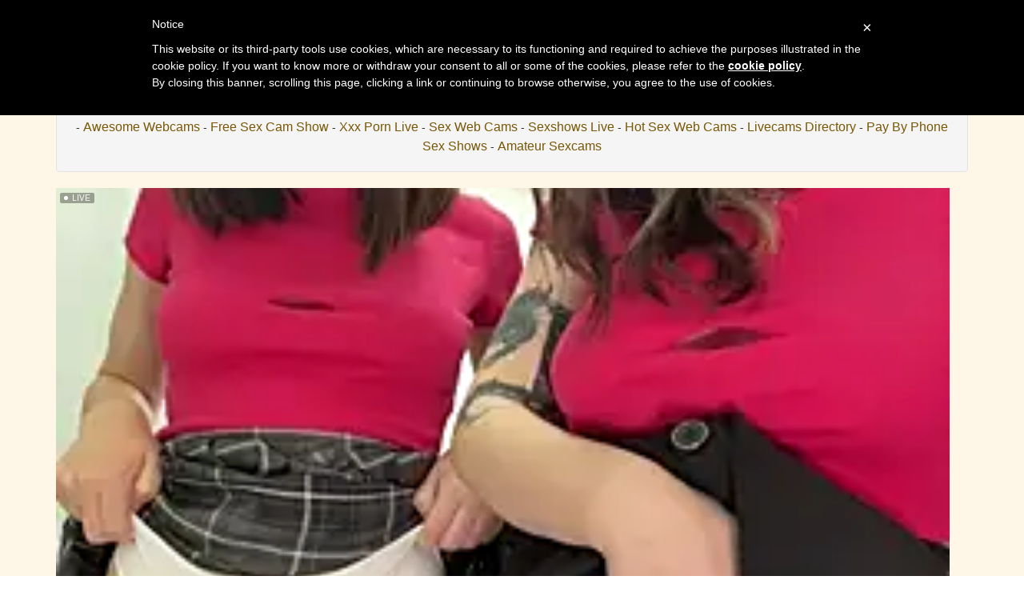

--- FILE ---
content_type: text/html; charset=UTF-8
request_url: https://free-adult-webcam.com/amateur-sex-chat/live/maarzanaa
body_size: 6135
content:


<!DOCTYPE html>
<html lang="en">

 

    <div class="row">

                				
				
        
    </div>
	

    		

<head>
<meta charset="utf-8">

<title>Live sex with maarzanaa and other free livecams - Free Adult Webcam</title>

<meta name="description" content="maarzanaa web cam viewer" />
<meta property="og:title" content="Live sex chat with maarzanaa and more naked cams" />
<meta property="og:description" content="maarzanaa crazy webcam and other adult cams online"/>
<meta property="og:url" content="amateur-sex-chat_go.php"/>
<meta property="og:site_name" content="free-adult-webcam.com"/>	
<meta name="viewport" content="width=device-width, initial-scale=1.0">
<link href="/css/style.css" rel="stylesheet" type="text/css" />
<link href="/css/cloud.css" rel="stylesheet" type="text/css" />
<link href="/css/bootstrap.min.css" rel="stylesheet">
<script type="text/javascript" src="jquery/jquery.jqplugin.1.0.2.min.js"></script>


<script type="text/javascript">
	var _iub = _iub || [];
	_iub.csConfiguration = {
		cookiePolicyId: 94696083,
		siteId: 1109778,
		lang: "en"
	};
</script>
<script type="text/javascript" src="//cdn.iubenda.com/cookie_solution/safemode/iubenda_cs.js" charset="UTF-8" async></script>
<link rel="apple-touch-icon" sizes="57x57" href="/favicon/apple-icon-57x57.png">
<link rel="apple-touch-icon" sizes="60x60" href="/favicon/apple-icon-60x60.png">
<link rel="apple-touch-icon" sizes="72x72" href="/favicon/apple-icon-72x72.png">
<link rel="apple-touch-icon" sizes="76x76" href="/favicon/apple-icon-76x76.png">
<link rel="apple-touch-icon" sizes="114x114" href="/favicon/apple-icon-114x114.png">
<link rel="apple-touch-icon" sizes="120x120" href="/favicon/apple-icon-120x120.png">
<link rel="apple-touch-icon" sizes="144x144" href="/favicon/apple-icon-144x144.png">
<link rel="apple-touch-icon" sizes="152x152" href="/favicon/apple-icon-152x152.png">
<link rel="apple-touch-icon" sizes="180x180" href="/favicon/apple-icon-180x180.png">
<link rel="icon" type="image/png" sizes="192x192"  href="/favicon/android-icon-192x192.png">
<link rel="icon" type="image/png" sizes="32x32" href="/favicon/favicon-32x32.png">
<link rel="icon" type="image/png" sizes="96x96" href="/favicon/favicon-96x96.png">
<link rel="icon" type="image/png" sizes="16x16" href="/favicon/favicon-16x16.png">
<link rel="manifest" href="/favicon/manifest.json">
<meta name="msapplication-TileColor" content="#ffffff">
<meta name="msapplication-TileImage" content="/favicon/ms-icon-144x144.png">
<meta name="theme-color" content="#ffffff">

</head>

<body>

<div class="wrap">
<div class="container">

	<header>
    	<h1>maarzanaa free live chat</h1>
		<h2>Chat porno maarzanaa and more free xxx chat rooms</h2>
    </header>
    
    <div class="menu">
    


<div class="well">
<div id="navcontainer">
<ul>
	
	<li><a href="//free-adult-webcam.com">Free Adult Webcam</a></li>
  	<li><a href="/sexy-web-cams-online.php">Sexy Web Cams Online</a></li>
	<li><a href="/sinful-live-cams.php">Sinful Live Cams</a></li>
	<li><a href="/real-amateur-sex-cams.php">Real Amateur Sex Cams</a></li>
    <li><a href="/adult-livecam-sex.php">Adult Livecam Sex</a></li>
	<li><a href="/xxx-video-chatroom.php">Xxx Video Chatroom</a></li>
	<li><a href="/amateur-sex-chat.php">Amateur Sex Chat</a></li>
	<li><a href="/awesome-webcams.php">Awesome Webcams</a></li>
	<li><a href="/free-sex-cam-show.php">Free Sex Cam Show</a></li>
    <li><a href="/xxx-porn-live.php">Xxx Porn Live</a></li>
  	<li><a href="/sex-web-cams.php">Sex Web Cams</a></li>
  	<li><a href="/sexshows-live.php">Sexshows Live</a></li>
	<li><a href="/hot-sex-web-cams.php">Hot Sex Web Cams</a></li>
    <li><a href="/livecams-directory.php">Livecams Directory</a></li>
	<li><a href="/pay-by-phone-sex-shows.php">Pay By Phone Sex Shows</a></li>
  	<li><a href="http://www.camcontacts.com/whoisonlinenow.html?categoryID=10&Ref=399080" target="_blank">Amateur Sexcams</a></li>

</ul>	
</div>
</div>    </div>
    
    <div class="menu2">
	 
    
    
    <div class="toppg"><div class="row">
    <div class="col-lg-3 col-md-3 col-sm-3"><div class="nichbox"><div class="btn-group pull-right"><a href="/" class="btn btn-default" style="text-decoration:none">Home</a> <button type="button" class="btn btn-default btn-cat dropdown-toggle" data-toggle="dropdown">Browse Webcams <span class="caret"></span></button><ul class="dropdown-menu" role="menu">
    <li><a href="/sexy-web-cams-online.php">Free Video Chat</a></li>
    <li><a href="/sinful-live-cams.php">Free Webcam</a></li>
    <li><a href="/livecams-directory.php">Web Cam Sex Site Directory</a></li>
    <li><a href="/hot-sex-web-cams.php">Adult Cams</a></li>
    <li><a href="/xxx-video-chatroom.php">Random Chatroom</a></li>
	<li><a href="/amateur-sex-chat.php"></a></li>
	<li><a href="/awesome-webcams.php">WebcamDevil Porncams</a></li>
	<li><a href="/sex-web-cams.php">Camsoda Babe Cams</a></li>
    <li><a href="/sexshows-live.php">Livesex Webcams</a></li>
    <li><a href="/pay-by-phone-sex-shows.php">Pay By Phone Sexchat</a></li>
    <li><a href="/real-amateur-sex-cams.php">Imlive Sex</a></li>
    <li><a href="/webcam-girl-pussy-cams.php">Jasmin Cam Girls</a></li>   
    <li><a href="/xxx-porn-live.php">XLove Webcams</a></li>
    <li><a href="/free-sex-cam-show.php">Naked Sex Cams</a></li>
    <li><a href="http://www.camcontacts.com/whoisonlinenow.html?categoryID=20&Ref=399080" target="_blank">Amateur Camsex</a></li>
    </ul>
    
    </div></div></div>
    </div></div>    </div>
        
    <div class="maincontent">
    
		<div class="stripchat">	
<iframe width="100%" height="100%" style="display:block" marginWidth="0" marginHeight="0" frameBorder="no" src="https://creative.camgasms.com/widgets/Player?tag=girls&autoplay=all&modelName=maarzanaa&userId=b76f10bb5dd2ed085032b6bb43e0f0a16ec7bf2d492886f113055df1bedd69ec"></iframe>
	</div>		
	<div class="itlivecc">
		<a href='#disqus_thread'>Comments</a> - 
		<a href="/amateur-sex-chat/live/Amelia_Peach">Next Live Chat</a>
		</div>


	<div class="othermodels" align="center" style="margin-top: 10px">
	<h2>OTHER TEASER WEB CAMS</h2></div>

	</div>
	
	<div class="container">
         <div class="row">

                		
				
			

	<div class="col-lg-2 col-md-2 col-sm-4 col-xs-6" title="Sugarbellax">
        <div class="tdtitle">
            <a rel='' target='_self' href='/amateur-sex-chat/live/Sugarbellax'>
                Sugarbellax            </a></div>
        <div class="tdtnb">
            <a rel='' target='_self' href='/amateur-sex-chat/live/Sugarbellax'><img
                    src='https://img.doppiocdn.com/thumbs/1768752540/230641623_webp' border='0px'
                    alt='Sugarbellax'
                    class='img-rounded bigpict'/>
            </a></div>
      
			<div class='tdbuttn lnkbtn'><a rel='' target='_self' href='/amateur-sex-chat/live/Sugarbellax'>sexshow</a></div>        
    </div>
		
        		
				
			

	<div class="col-lg-2 col-md-2 col-sm-4 col-xs-6" title="yuyu2004live">
        <div class="tdtitle">
            <a rel='' target='_self' href='/amateur-sex-chat/live/yuyu2004live'>
                yuyu2004live            </a></div>
        <div class="tdtnb">
            <a rel='' target='_self' href='/amateur-sex-chat/live/yuyu2004live'><img
                    src='https://img.doppiocdn.com/thumbs/1768752540/222543850_webp' border='0px'
                    alt='yuyu2004live'
                    class='img-rounded bigpict'/>
            </a></div>
      
			<div class='tdbuttn lnkbtn'><a rel='' target='_self' href='/amateur-sex-chat/live/yuyu2004live'>hot livecam</a></div>        
    </div>
		
        		
				
			

	<div class="col-lg-2 col-md-2 col-sm-4 col-xs-6" title="MaryjaneSpider">
        <div class="tdtitle">
            <a rel='' target='_self' href='/amateur-sex-chat/live/MaryjaneSpider'>
                MaryjaneSpider            </a></div>
        <div class="tdtnb">
            <a rel='' target='_self' href='/amateur-sex-chat/live/MaryjaneSpider'><img
                    src='https://img.doppiocdn.com/thumbs/1768752540/209380394_webp' border='0px'
                    alt='MaryjaneSpider'
                    class='img-rounded bigpict'/>
            </a></div>
      
			<div class='tdbuttn lnkbtn'><a rel='' target='_self' href='/amateur-sex-chat/live/MaryjaneSpider'>free webcam</a></div>        
    </div>
		
        		
				
			

	<div class="col-lg-2 col-md-2 col-sm-4 col-xs-6" title="SOFIAGOEZ30">
        <div class="tdtitle">
            <a rel='' target='_self' href='/amateur-sex-chat/live/SOFIAGOEZ30'>
                SOFIAGOEZ30            </a></div>
        <div class="tdtnb">
            <a rel='' target='_self' href='/amateur-sex-chat/live/SOFIAGOEZ30'><img
                    src='https://img.doppiocdn.com/thumbs/1768752540/163166609_webp' border='0px'
                    alt='SOFIAGOEZ30'
                    class='img-rounded bigpict'/>
            </a></div>
      
			<div class='tdbuttn lnkbtn'><a rel='' target='_self' href='/amateur-sex-chat/live/SOFIAGOEZ30'>chat room sex</a></div>        
    </div>
		
        		
				
			

	<div class="col-lg-2 col-md-2 col-sm-4 col-xs-6" title="karina0703">
        <div class="tdtitle">
            <a rel='' target='_self' href='/amateur-sex-chat/live/karina0703'>
                karina0703            </a></div>
        <div class="tdtnb">
            <a rel='' target='_self' href='/amateur-sex-chat/live/karina0703'><img
                    src='https://img.doppiocdn.com/thumbs/1768752540/208655172_webp' border='0px'
                    alt='karina0703'
                    class='img-rounded bigpict'/>
            </a></div>
      
			<div class='tdbuttn lnkbtn'><a rel='' target='_self' href='/amateur-sex-chat/live/karina0703'>cam sex</a></div>        
    </div>
		
        		
				
			

	<div class="col-lg-2 col-md-2 col-sm-4 col-xs-6" title="KateSunder">
        <div class="tdtitle">
            <a rel='' target='_self' href='/amateur-sex-chat/live/KateSunder'>
                KateSunder            </a></div>
        <div class="tdtnb">
            <a rel='' target='_self' href='/amateur-sex-chat/live/KateSunder'><img
                    src='https://img.doppiocdn.com/thumbs/1768752540/75013795_webp' border='0px'
                    alt='KateSunder'
                    class='img-rounded bigpict'/>
            </a></div>
      
			<div class='tdbuttn lnkbtn'><a rel='' target='_self' href='/amateur-sex-chat/live/KateSunder'>spy cam</a></div>        
    </div>
		
        		
				
			

	<div class="col-lg-2 col-md-2 col-sm-4 col-xs-6" title="lunalovelee">
        <div class="tdtitle">
            <a rel='' target='_self' href='/amateur-sex-chat/live/lunalovelee'>
                lunalovelee            </a></div>
        <div class="tdtnb">
            <a rel='' target='_self' href='/amateur-sex-chat/live/lunalovelee'><img
                    src='https://img.doppiocdn.com/thumbs/1768752540/190043603_webp' border='0px'
                    alt='lunalovelee'
                    class='img-rounded bigpict'/>
            </a></div>
      
			<div class='tdbuttn lnkbtn'><a rel='' target='_self' href='/amateur-sex-chat/live/lunalovelee'>adult cam chat</a></div>        
    </div>
		
        		
				
			

	<div class="col-lg-2 col-md-2 col-sm-4 col-xs-6" title="LeonaBelhumeur">
        <div class="tdtitle">
            <a rel='' target='_self' href='/amateur-sex-chat/live/LeonaBelhumeur'>
                LeonaBelhumeur            </a></div>
        <div class="tdtnb">
            <a rel='' target='_self' href='/amateur-sex-chat/live/LeonaBelhumeur'><img
                    src='https://img.doppiocdn.com/thumbs/1768752540/226092442_webp' border='0px'
                    alt='LeonaBelhumeur'
                    class='img-rounded bigpict'/>
            </a></div>
      
			<div class='tdbuttn lnkbtn'><a rel='' target='_self' href='/amateur-sex-chat/live/LeonaBelhumeur'>free adult cam</a></div>        
    </div>
		
        		
				
			

	<div class="col-lg-2 col-md-2 col-sm-4 col-xs-6" title="Ivelleee ">
        <div class="tdtitle">
            <a rel='' target='_self' href='/amateur-sex-chat/live/Ivelleee_'>
                Ivelleee             </a></div>
        <div class="tdtnb">
            <a rel='' target='_self' href='/amateur-sex-chat/live/Ivelleee_'><img
                    src='https://img.doppiocdn.com/thumbs/1768752540/194001788_webp' border='0px'
                    alt='Ivelleee_'
                    class='img-rounded bigpict'/>
            </a></div>
      
			<div class='tdbuttn lnkbtn'><a rel='' target='_self' href='/amateur-sex-chat/live/Ivelleee_'>free videochat</a></div>        
    </div>
		
        		
				
			

	<div class="col-lg-2 col-md-2 col-sm-4 col-xs-6" title="KaeliaScorch">
        <div class="tdtitle">
            <a rel='' target='_self' href='/amateur-sex-chat/live/KaeliaScorch'>
                KaeliaScorch            </a></div>
        <div class="tdtnb">
            <a rel='' target='_self' href='/amateur-sex-chat/live/KaeliaScorch'><img
                    src='https://img.doppiocdn.com/thumbs/1768752540/216111240_webp' border='0px'
                    alt='KaeliaScorch'
                    class='img-rounded bigpict'/>
            </a></div>
      
			<div class='tdbuttn lnkbtn'><a rel='' target='_self' href='/amateur-sex-chat/live/KaeliaScorch'>free adult cam</a></div>        
    </div>
		
        		
				
			

	<div class="col-lg-2 col-md-2 col-sm-4 col-xs-6" title="violetasmile">
        <div class="tdtitle">
            <a rel='' target='_self' href='/amateur-sex-chat/live/violetasmile'>
                violetasmile            </a></div>
        <div class="tdtnb">
            <a rel='' target='_self' href='/amateur-sex-chat/live/violetasmile'><img
                    src='https://img.doppiocdn.com/thumbs/1768752540/91604211_webp' border='0px'
                    alt='violetasmile'
                    class='img-rounded bigpict'/>
            </a></div>
      
			<div class='tdbuttn lnkbtn'><a rel='' target='_self' href='/amateur-sex-chat/live/violetasmile'>webcam sex</a></div>        
    </div>
		
        		
				
			

	<div class="col-lg-2 col-md-2 col-sm-4 col-xs-6" title="zizi 2">
        <div class="tdtitle">
            <a rel='' target='_self' href='/amateur-sex-chat/live/zizi_2'>
                zizi 2            </a></div>
        <div class="tdtnb">
            <a rel='' target='_self' href='/amateur-sex-chat/live/zizi_2'><img
                    src='https://img.doppiocdn.com/thumbs/1768752540/229278192_webp' border='0px'
                    alt='zizi_2'
                    class='img-rounded bigpict'/>
            </a></div>
      
			<div class='tdbuttn lnkbtn'><a rel='' target='_self' href='/amateur-sex-chat/live/zizi_2'>hot live cam</a></div>        
    </div>
		
        		
				
			

	<div class="col-lg-2 col-md-2 col-sm-4 col-xs-6" title="Tiny lilith">
        <div class="tdtitle">
            <a rel='' target='_self' href='/amateur-sex-chat/live/Tiny_lilith'>
                Tiny lilith            </a></div>
        <div class="tdtnb">
            <a rel='' target='_self' href='/amateur-sex-chat/live/Tiny_lilith'><img
                    src='https://img.doppiocdn.com/thumbs/1768752540/79157690_webp' border='0px'
                    alt='Tiny_lilith'
                    class='img-rounded bigpict'/>
            </a></div>
      
			<div class='tdbuttn lnkbtn'><a rel='' target='_self' href='/amateur-sex-chat/live/Tiny_lilith'>voyeur web cam</a></div>        
    </div>
		
        		
				
			

	<div class="col-lg-2 col-md-2 col-sm-4 col-xs-6" title="eva fashionista">
        <div class="tdtitle">
            <a rel='' target='_self' href='/amateur-sex-chat/live/eva_fashionista'>
                eva fashionista            </a></div>
        <div class="tdtnb">
            <a rel='' target='_self' href='/amateur-sex-chat/live/eva_fashionista'><img
                    src='https://img.doppiocdn.com/thumbs/1768752540/111967006_webp' border='0px'
                    alt='eva_fashionista'
                    class='img-rounded bigpict'/>
            </a></div>
      
			<div class='tdbuttn lnkbtn'><a rel='' target='_self' href='/amateur-sex-chat/live/eva_fashionista'>free camsex</a></div>        
    </div>
		
        		
				
			

	<div class="col-lg-2 col-md-2 col-sm-4 col-xs-6" title="Fannyfoxfi">
        <div class="tdtitle">
            <a rel='' target='_self' href='/amateur-sex-chat/live/Fannyfoxfi'>
                Fannyfoxfi            </a></div>
        <div class="tdtnb">
            <a rel='' target='_self' href='/amateur-sex-chat/live/Fannyfoxfi'><img
                    src='https://img.doppiocdn.com/thumbs/1768752540/233372161_webp' border='0px'
                    alt='Fannyfoxfi'
                    class='img-rounded bigpict'/>
            </a></div>
      
			<div class='tdbuttn lnkbtn'><a rel='' target='_self' href='/amateur-sex-chat/live/Fannyfoxfi'>free online chat</a></div>        
    </div>
		
        		
				
			

	<div class="col-lg-2 col-md-2 col-sm-4 col-xs-6" title="Minaaaa02">
        <div class="tdtitle">
            <a rel='' target='_self' href='/amateur-sex-chat/live/Minaaaa02'>
                Minaaaa02            </a></div>
        <div class="tdtnb">
            <a rel='' target='_self' href='/amateur-sex-chat/live/Minaaaa02'><img
                    src='https://img.doppiocdn.com/thumbs/1768752540/204029125_webp' border='0px'
                    alt='Minaaaa02'
                    class='img-rounded bigpict'/>
            </a></div>
      
			<div class='tdbuttn lnkbtn'><a rel='' target='_self' href='/amateur-sex-chat/live/Minaaaa02'>strip show</a></div>        
    </div>
		
        		
				
			

	<div class="col-lg-2 col-md-2 col-sm-4 col-xs-6" title="MyLoulaby">
        <div class="tdtitle">
            <a rel='' target='_self' href='/amateur-sex-chat/live/MyLoulaby'>
                MyLoulaby            </a></div>
        <div class="tdtnb">
            <a rel='' target='_self' href='/amateur-sex-chat/live/MyLoulaby'><img
                    src='https://img.doppiocdn.com/thumbs/1768752540/169579390_webp' border='0px'
                    alt='MyLoulaby'
                    class='img-rounded bigpict'/>
            </a></div>
      
			<div class='tdbuttn lnkbtn'><a rel='' target='_self' href='/amateur-sex-chat/live/MyLoulaby'>porn cam</a></div>        
    </div>
		
        		
				
			

	<div class="col-lg-2 col-md-2 col-sm-4 col-xs-6" title="EvaKrystal">
        <div class="tdtitle">
            <a rel='' target='_self' href='/amateur-sex-chat/live/EvaKrystal'>
                EvaKrystal            </a></div>
        <div class="tdtnb">
            <a rel='' target='_self' href='/amateur-sex-chat/live/EvaKrystal'><img
                    src='https://img.doppiocdn.com/thumbs/1768752540/61784360_webp' border='0px'
                    alt='EvaKrystal'
                    class='img-rounded bigpict'/>
            </a></div>
      
			<div class='tdbuttn lnkbtn'><a rel='' target='_self' href='/amateur-sex-chat/live/EvaKrystal'>cam sex</a></div>        
    </div>
		
        		
				
			

	<div class="col-lg-2 col-md-2 col-sm-4 col-xs-6" title="AidaGloshen">
        <div class="tdtitle">
            <a rel='' target='_self' href='/amateur-sex-chat/live/AidaGloshen'>
                AidaGloshen            </a></div>
        <div class="tdtnb">
            <a rel='' target='_self' href='/amateur-sex-chat/live/AidaGloshen'><img
                    src='https://img.doppiocdn.com/thumbs/1768752540/225832495_webp' border='0px'
                    alt='AidaGloshen'
                    class='img-rounded bigpict'/>
            </a></div>
      
			<div class='tdbuttn lnkbtn'><a rel='' target='_self' href='/amateur-sex-chat/live/AidaGloshen'>live sex show</a></div>        
    </div>
		
        		
				
			

	<div class="col-lg-2 col-md-2 col-sm-4 col-xs-6" title="NathalyStars">
        <div class="tdtitle">
            <a rel='' target='_self' href='/amateur-sex-chat/live/NathalyStars'>
                NathalyStars            </a></div>
        <div class="tdtnb">
            <a rel='' target='_self' href='/amateur-sex-chat/live/NathalyStars'><img
                    src='https://img.doppiocdn.com/thumbs/1768752540/209179510_webp' border='0px'
                    alt='NathalyStars'
                    class='img-rounded bigpict'/>
            </a></div>
      
			<div class='tdbuttn lnkbtn'><a rel='' target='_self' href='/amateur-sex-chat/live/NathalyStars'>free videochat</a></div>        
    </div>
		
        		
				
			

	<div class="col-lg-2 col-md-2 col-sm-4 col-xs-6" title="Lover-Anaal">
        <div class="tdtitle">
            <a rel='' target='_self' href='/amateur-sex-chat/live/Lover-Anaal'>
                Lover-Anaal            </a></div>
        <div class="tdtnb">
            <a rel='' target='_self' href='/amateur-sex-chat/live/Lover-Anaal'><img
                    src='https://img.doppiocdn.com/thumbs/1768752540/161991023_webp' border='0px'
                    alt='Lover-Anaal'
                    class='img-rounded bigpict'/>
            </a></div>
      
			<div class='tdbuttn lnkbtn'><a rel='' target='_self' href='/amateur-sex-chat/live/Lover-Anaal'>voyeur webcam</a></div>        
    </div>
		
        		
				
			

	<div class="col-lg-2 col-md-2 col-sm-4 col-xs-6" title="Anneth  M">
        <div class="tdtitle">
            <a rel='' target='_self' href='/amateur-sex-chat/live/Anneth__M'>
                Anneth  M            </a></div>
        <div class="tdtnb">
            <a rel='' target='_self' href='/amateur-sex-chat/live/Anneth__M'><img
                    src='https://img.doppiocdn.com/thumbs/1768752540/123334379_webp' border='0px'
                    alt='Anneth__M'
                    class='img-rounded bigpict'/>
            </a></div>
      
			<div class='tdbuttn lnkbtn'><a rel='' target='_self' href='/amateur-sex-chat/live/Anneth__M'>web cam show</a></div>        
    </div>
		
        		
				
			

	<div class="col-lg-2 col-md-2 col-sm-4 col-xs-6" title="IntrigueYourDay">
        <div class="tdtitle">
            <a rel='' target='_self' href='/amateur-sex-chat/live/IntrigueYourDay'>
                IntrigueYourDay            </a></div>
        <div class="tdtnb">
            <a rel='' target='_self' href='/amateur-sex-chat/live/IntrigueYourDay'><img
                    src='https://img.doppiocdn.com/thumbs/1768752540/198023867_webp' border='0px'
                    alt='IntrigueYourDay'
                    class='img-rounded bigpict'/>
            </a></div>
      
			<div class='tdbuttn lnkbtn'><a rel='' target='_self' href='/amateur-sex-chat/live/IntrigueYourDay'>online chat</a></div>        
    </div>
		
        		
				
			

	<div class="col-lg-2 col-md-2 col-sm-4 col-xs-6" title="hana falak">
        <div class="tdtitle">
            <a rel='' target='_self' href='/amateur-sex-chat/live/hana_falak'>
                hana falak            </a></div>
        <div class="tdtnb">
            <a rel='' target='_self' href='/amateur-sex-chat/live/hana_falak'><img
                    src='https://img.doppiocdn.com/thumbs/1768752540/171235630_webp' border='0px'
                    alt='hana_falak'
                    class='img-rounded bigpict'/>
            </a></div>
      
			<div class='tdbuttn lnkbtn'><a rel='' target='_self' href='/amateur-sex-chat/live/hana_falak'>sex cam live</a></div>        
    </div>
		
        		
				
			

	<div class="col-lg-2 col-md-2 col-sm-4 col-xs-6" title="valeria mtz">
        <div class="tdtitle">
            <a rel='' target='_self' href='/amateur-sex-chat/live/valeria_mtz'>
                valeria mtz            </a></div>
        <div class="tdtnb">
            <a rel='' target='_self' href='/amateur-sex-chat/live/valeria_mtz'><img
                    src='https://img.doppiocdn.com/thumbs/1768752540/124898487_webp' border='0px'
                    alt='valeria_mtz'
                    class='img-rounded bigpict'/>
            </a></div>
      
			<div class='tdbuttn lnkbtn'><a rel='' target='_self' href='/amateur-sex-chat/live/valeria_mtz'>hot cam play</a></div>        
    </div>
		
        		
				
			

	<div class="col-lg-2 col-md-2 col-sm-4 col-xs-6" title="VikkiWittel">
        <div class="tdtitle">
            <a rel='' target='_self' href='/amateur-sex-chat/live/VikkiWittel'>
                VikkiWittel            </a></div>
        <div class="tdtnb">
            <a rel='' target='_self' href='/amateur-sex-chat/live/VikkiWittel'><img
                    src='https://img.doppiocdn.com/thumbs/1768752540/230946737_webp' border='0px'
                    alt='VikkiWittel'
                    class='img-rounded bigpict'/>
            </a></div>
      
			<div class='tdbuttn lnkbtn'><a rel='' target='_self' href='/amateur-sex-chat/live/VikkiWittel'>live cam chat</a></div>        
    </div>
		
        		
				
			

	<div class="col-lg-2 col-md-2 col-sm-4 col-xs-6" title="BabyRisha">
        <div class="tdtitle">
            <a rel='' target='_self' href='/amateur-sex-chat/live/BabyRisha'>
                BabyRisha            </a></div>
        <div class="tdtnb">
            <a rel='' target='_self' href='/amateur-sex-chat/live/BabyRisha'><img
                    src='https://img.doppiocdn.com/thumbs/1768752540/234476131_webp' border='0px'
                    alt='BabyRisha'
                    class='img-rounded bigpict'/>
            </a></div>
      
			<div class='tdbuttn lnkbtn'><a rel='' target='_self' href='/amateur-sex-chat/live/BabyRisha'>striptease</a></div>        
    </div>
		
        		
				
			

	<div class="col-lg-2 col-md-2 col-sm-4 col-xs-6" title="VioletSweet5566">
        <div class="tdtitle">
            <a rel='' target='_self' href='/amateur-sex-chat/live/VioletSweet5566'>
                VioletSweet5566            </a></div>
        <div class="tdtnb">
            <a rel='' target='_self' href='/amateur-sex-chat/live/VioletSweet5566'><img
                    src='https://img.doppiocdn.com/thumbs/1768752540/212118946_webp' border='0px'
                    alt='VioletSweet5566'
                    class='img-rounded bigpict'/>
            </a></div>
      
			<div class='tdbuttn lnkbtn'><a rel='' target='_self' href='/amateur-sex-chat/live/VioletSweet5566'>live sex show</a></div>        
    </div>
		
        		
				
			

	<div class="col-lg-2 col-md-2 col-sm-4 col-xs-6" title="sicklitgirl">
        <div class="tdtitle">
            <a rel='' target='_self' href='/amateur-sex-chat/live/sicklitgirl'>
                sicklitgirl            </a></div>
        <div class="tdtnb">
            <a rel='' target='_self' href='/amateur-sex-chat/live/sicklitgirl'><img
                    src='https://img.doppiocdn.com/thumbs/1768752540/216055426_webp' border='0px'
                    alt='sicklitgirl'
                    class='img-rounded bigpict'/>
            </a></div>
      
			<div class='tdbuttn lnkbtn'><a rel='' target='_self' href='/amateur-sex-chat/live/sicklitgirl'>hot live cam</a></div>        
    </div>
		
        		
				
			

	<div class="col-lg-2 col-md-2 col-sm-4 col-xs-6" title="valen pretty">
        <div class="tdtitle">
            <a rel='' target='_self' href='/amateur-sex-chat/live/valen_pretty'>
                valen pretty            </a></div>
        <div class="tdtnb">
            <a rel='' target='_self' href='/amateur-sex-chat/live/valen_pretty'><img
                    src='https://img.doppiocdn.com/thumbs/1768752540/49560693_webp' border='0px'
                    alt='valen_pretty'
                    class='img-rounded bigpict'/>
            </a></div>
      
			<div class='tdbuttn lnkbtn'><a rel='' target='_self' href='/amateur-sex-chat/live/valen_pretty'>chatroom sex</a></div>        
    </div>
		
        		
				
			

	<div class="col-lg-2 col-md-2 col-sm-4 col-xs-6" title="African Bigass">
        <div class="tdtitle">
            <a rel='' target='_self' href='/amateur-sex-chat/live/African_Bigass'>
                African Bigass            </a></div>
        <div class="tdtnb">
            <a rel='' target='_self' href='/amateur-sex-chat/live/African_Bigass'><img
                    src='https://img.doppiocdn.com/thumbs/1768752540/137801823_webp' border='0px'
                    alt='African_Bigass'
                    class='img-rounded bigpict'/>
            </a></div>
      
			<div class='tdbuttn lnkbtn'><a rel='' target='_self' href='/amateur-sex-chat/live/African_Bigass'>striptease</a></div>        
    </div>
		
        		
				
			

	<div class="col-lg-2 col-md-2 col-sm-4 col-xs-6" title="Lola Blondie">
        <div class="tdtitle">
            <a rel='' target='_self' href='/amateur-sex-chat/live/Lola_Blondie'>
                Lola Blondie            </a></div>
        <div class="tdtnb">
            <a rel='' target='_self' href='/amateur-sex-chat/live/Lola_Blondie'><img
                    src='https://img.doppiocdn.com/thumbs/1768752540/193408804_webp' border='0px'
                    alt='Lola_Blondie'
                    class='img-rounded bigpict'/>
            </a></div>
      
			<div class='tdbuttn lnkbtn'><a rel='' target='_self' href='/amateur-sex-chat/live/Lola_Blondie'>adult web cam</a></div>        
    </div>
		
        		
				
			

	<div class="col-lg-2 col-md-2 col-sm-4 col-xs-6" title=" Farradayy">
        <div class="tdtitle">
            <a rel='' target='_self' href='/amateur-sex-chat/live/_Farradayy'>
                 Farradayy            </a></div>
        <div class="tdtnb">
            <a rel='' target='_self' href='/amateur-sex-chat/live/_Farradayy'><img
                    src='https://img.doppiocdn.com/thumbs/1768752540/16932376_webp' border='0px'
                    alt='_Farradayy'
                    class='img-rounded bigpict'/>
            </a></div>
      
			<div class='tdbuttn lnkbtn'><a rel='' target='_self' href='/amateur-sex-chat/live/_Farradayy'>live chatroom</a></div>        
    </div>
		
        		
				
			

	<div class="col-lg-2 col-md-2 col-sm-4 col-xs-6" title="Judylicius">
        <div class="tdtitle">
            <a rel='' target='_self' href='/amateur-sex-chat/live/Judylicius'>
                Judylicius            </a></div>
        <div class="tdtnb">
            <a rel='' target='_self' href='/amateur-sex-chat/live/Judylicius'><img
                    src='https://img.doppiocdn.com/thumbs/1768752540/215678083_webp' border='0px'
                    alt='Judylicius'
                    class='img-rounded bigpict'/>
            </a></div>
      
			<div class='tdbuttn lnkbtn'><a rel='' target='_self' href='/amateur-sex-chat/live/Judylicius'>live chatroom</a></div>        
    </div>
		
        		
				
			

	<div class="col-lg-2 col-md-2 col-sm-4 col-xs-6" title=" monicab">
        <div class="tdtitle">
            <a rel='' target='_self' href='/amateur-sex-chat/live/_monicab'>
                 monicab            </a></div>
        <div class="tdtnb">
            <a rel='' target='_self' href='/amateur-sex-chat/live/_monicab'><img
                    src='https://img.doppiocdn.com/thumbs/1768752540/152354150_webp' border='0px'
                    alt='_monicab'
                    class='img-rounded bigpict'/>
            </a></div>
      
			<div class='tdbuttn lnkbtn'><a rel='' target='_self' href='/amateur-sex-chat/live/_monicab'>webcam chat</a></div>        
    </div>
		
        		
				
			

	<div class="col-lg-2 col-md-2 col-sm-4 col-xs-6" title="Isabellpink">
        <div class="tdtitle">
            <a rel='' target='_self' href='/amateur-sex-chat/live/Isabellpink'>
                Isabellpink            </a></div>
        <div class="tdtnb">
            <a rel='' target='_self' href='/amateur-sex-chat/live/Isabellpink'><img
                    src='https://img.doppiocdn.com/thumbs/1768752540/153331744_webp' border='0px'
                    alt='Isabellpink'
                    class='img-rounded bigpict'/>
            </a></div>
      
			<div class='tdbuttn lnkbtn'><a rel='' target='_self' href='/amateur-sex-chat/live/Isabellpink'>live sexshow</a></div>        
    </div>
		
        		
				
			

	<div class="col-lg-2 col-md-2 col-sm-4 col-xs-6" title="KissieKat">
        <div class="tdtitle">
            <a rel='' target='_self' href='/amateur-sex-chat/live/KissieKat'>
                KissieKat            </a></div>
        <div class="tdtnb">
            <a rel='' target='_self' href='/amateur-sex-chat/live/KissieKat'><img
                    src='https://img.doppiocdn.com/thumbs/1768752540/214787927_webp' border='0px'
                    alt='KissieKat'
                    class='img-rounded bigpict'/>
            </a></div>
      
			<div class='tdbuttn lnkbtn'><a rel='' target='_self' href='/amateur-sex-chat/live/KissieKat'>hot live cam</a></div>        
    </div>
		
        		
				
			

	<div class="col-lg-2 col-md-2 col-sm-4 col-xs-6" title="Payel 50">
        <div class="tdtitle">
            <a rel='' target='_self' href='/amateur-sex-chat/live/Payel_50'>
                Payel 50            </a></div>
        <div class="tdtnb">
            <a rel='' target='_self' href='/amateur-sex-chat/live/Payel_50'><img
                    src='https://img.doppiocdn.com/thumbs/1768752540/210493463_webp' border='0px'
                    alt='Payel_50'
                    class='img-rounded bigpict'/>
            </a></div>
      
			<div class='tdbuttn lnkbtn'><a rel='' target='_self' href='/amateur-sex-chat/live/Payel_50'>flirt chat room</a></div>        
    </div>
		
        		
				
			

	<div class="col-lg-2 col-md-2 col-sm-4 col-xs-6" title="AnaHank ">
        <div class="tdtitle">
            <a rel='' target='_self' href='/amateur-sex-chat/live/AnaHank_'>
                AnaHank             </a></div>
        <div class="tdtnb">
            <a rel='' target='_self' href='/amateur-sex-chat/live/AnaHank_'><img
                    src='https://img.doppiocdn.com/thumbs/1768752540/165892678_webp' border='0px'
                    alt='AnaHank_'
                    class='img-rounded bigpict'/>
            </a></div>
      
			<div class='tdbuttn lnkbtn'><a rel='' target='_self' href='/amateur-sex-chat/live/AnaHank_'>free online chat</a></div>        
    </div>
		
        		
				
			

	<div class="col-lg-2 col-md-2 col-sm-4 col-xs-6" title="-Alisa">
        <div class="tdtitle">
            <a rel='' target='_self' href='/amateur-sex-chat/live/-Alisa'>
                -Alisa            </a></div>
        <div class="tdtnb">
            <a rel='' target='_self' href='/amateur-sex-chat/live/-Alisa'><img
                    src='https://img.doppiocdn.com/thumbs/1768752540/135690406_webp' border='0px'
                    alt='-Alisa'
                    class='img-rounded bigpict'/>
            </a></div>
      
			<div class='tdbuttn lnkbtn'><a rel='' target='_self' href='/amateur-sex-chat/live/-Alisa'>free adultcam</a></div>        
    </div>
		
        		
				
			

	<div class="col-lg-2 col-md-2 col-sm-4 col-xs-6" title="Vivian cutie">
        <div class="tdtitle">
            <a rel='' target='_self' href='/amateur-sex-chat/live/Vivian_cutie'>
                Vivian cutie            </a></div>
        <div class="tdtnb">
            <a rel='' target='_self' href='/amateur-sex-chat/live/Vivian_cutie'><img
                    src='https://img.doppiocdn.com/thumbs/1768752540/60454376_webp' border='0px'
                    alt='Vivian_cutie'
                    class='img-rounded bigpict'/>
            </a></div>
      
			<div class='tdbuttn lnkbtn'><a rel='' target='_self' href='/amateur-sex-chat/live/Vivian_cutie'>sexchat</a></div>        
    </div>
		
        		
				
			

	<div class="col-lg-2 col-md-2 col-sm-4 col-xs-6" title="rossana99 ">
        <div class="tdtitle">
            <a rel='' target='_self' href='/amateur-sex-chat/live/rossana99_'>
                rossana99             </a></div>
        <div class="tdtnb">
            <a rel='' target='_self' href='/amateur-sex-chat/live/rossana99_'><img
                    src='https://img.doppiocdn.com/thumbs/1768752540/111265830_webp' border='0px'
                    alt='rossana99_'
                    class='img-rounded bigpict'/>
            </a></div>
      
			<div class='tdbuttn lnkbtn'><a rel='' target='_self' href='/amateur-sex-chat/live/rossana99_'>livecam</a></div>        
    </div>
		
        		
				
			

	<div class="col-lg-2 col-md-2 col-sm-4 col-xs-6" title="Irina3718">
        <div class="tdtitle">
            <a rel='' target='_self' href='/amateur-sex-chat/live/Irina3718'>
                Irina3718            </a></div>
        <div class="tdtnb">
            <a rel='' target='_self' href='/amateur-sex-chat/live/Irina3718'><img
                    src='https://img.doppiocdn.com/thumbs/1768752540/193875591_webp' border='0px'
                    alt='Irina3718'
                    class='img-rounded bigpict'/>
            </a></div>
      
			<div class='tdbuttn lnkbtn'><a rel='' target='_self' href='/amateur-sex-chat/live/Irina3718'>free sex cam</a></div>        
    </div>
		
        		
				
			

	<div class="col-lg-2 col-md-2 col-sm-4 col-xs-6" title="Sanaawest">
        <div class="tdtitle">
            <a rel='' target='_self' href='/amateur-sex-chat/live/Sanaawest'>
                Sanaawest            </a></div>
        <div class="tdtnb">
            <a rel='' target='_self' href='/amateur-sex-chat/live/Sanaawest'><img
                    src='https://img.doppiocdn.com/thumbs/1768752540/46615416_webp' border='0px'
                    alt='Sanaawest'
                    class='img-rounded bigpict'/>
            </a></div>
      
			<div class='tdbuttn lnkbtn'><a rel='' target='_self' href='/amateur-sex-chat/live/Sanaawest'>chat room sex</a></div>        
    </div>
		
        		
				
			

	<div class="col-lg-2 col-md-2 col-sm-4 col-xs-6" title="Ellamilano9">
        <div class="tdtitle">
            <a rel='' target='_self' href='/amateur-sex-chat/live/Ellamilano9'>
                Ellamilano9            </a></div>
        <div class="tdtnb">
            <a rel='' target='_self' href='/amateur-sex-chat/live/Ellamilano9'><img
                    src='https://img.doppiocdn.com/thumbs/1768752540/2025380_webp' border='0px'
                    alt='Ellamilano9'
                    class='img-rounded bigpict'/>
            </a></div>
      
			<div class='tdbuttn lnkbtn'><a rel='' target='_self' href='/amateur-sex-chat/live/Ellamilano9'>free videochat</a></div>        
    </div>
		
        		
				
			

	<div class="col-lg-2 col-md-2 col-sm-4 col-xs-6" title="MeganDupont">
        <div class="tdtitle">
            <a rel='' target='_self' href='/amateur-sex-chat/live/MeganDupont'>
                MeganDupont            </a></div>
        <div class="tdtnb">
            <a rel='' target='_self' href='/amateur-sex-chat/live/MeganDupont'><img
                    src='https://img.doppiocdn.com/thumbs/1768752540/69649443_webp' border='0px'
                    alt='MeganDupont'
                    class='img-rounded bigpict'/>
            </a></div>
      
			<div class='tdbuttn lnkbtn'><a rel='' target='_self' href='/amateur-sex-chat/live/MeganDupont'>live chat room</a></div>        
    </div>
		
        		
				
			

	<div class="col-lg-2 col-md-2 col-sm-4 col-xs-6" title="Dipak kalal chu">
        <div class="tdtitle">
            <a rel='' target='_self' href='/amateur-sex-chat/live/Dipak_kalal_chudai'>
                Dipak kalal chu            </a></div>
        <div class="tdtnb">
            <a rel='' target='_self' href='/amateur-sex-chat/live/Dipak_kalal_chudai'><img
                    src='https://img.doppiocdn.com/thumbs/1768752540/160748224_webp' border='0px'
                    alt='Dipak_kalal_chudai'
                    class='img-rounded bigpict'/>
            </a></div>
      
			<div class='tdbuttn lnkbtn'><a rel='' target='_self' href='/amateur-sex-chat/live/Dipak_kalal_chudai'>camera chat</a></div>        
    </div>
		
        		
				
			

	<div class="col-lg-2 col-md-2 col-sm-4 col-xs-6" title="Ellyxxxelly">
        <div class="tdtitle">
            <a rel='' target='_self' href='/amateur-sex-chat/live/Ellyxxxelly'>
                Ellyxxxelly            </a></div>
        <div class="tdtnb">
            <a rel='' target='_self' href='/amateur-sex-chat/live/Ellyxxxelly'><img
                    src='https://img.doppiocdn.com/thumbs/1768752540/217104397_webp' border='0px'
                    alt='Ellyxxxelly'
                    class='img-rounded bigpict'/>
            </a></div>
      
			<div class='tdbuttn lnkbtn'><a rel='' target='_self' href='/amateur-sex-chat/live/Ellyxxxelly'>spy cam</a></div>        
    </div>
		
        		
				
			

	<div class="col-lg-2 col-md-2 col-sm-4 col-xs-6" title="iam-moni2">
        <div class="tdtitle">
            <a rel='' target='_self' href='/amateur-sex-chat/live/iam-moni2'>
                iam-moni2            </a></div>
        <div class="tdtnb">
            <a rel='' target='_self' href='/amateur-sex-chat/live/iam-moni2'><img
                    src='https://img.doppiocdn.com/thumbs/1768752540/89809331_webp' border='0px'
                    alt='iam-moni2'
                    class='img-rounded bigpict'/>
            </a></div>
      
			<div class='tdbuttn lnkbtn'><a rel='' target='_self' href='/amateur-sex-chat/live/iam-moni2'>live sex show</a></div>        
    </div>
		
        		
				
			

	<div class="col-lg-2 col-md-2 col-sm-4 col-xs-6" title="Always foryou">
        <div class="tdtitle">
            <a rel='' target='_self' href='/amateur-sex-chat/live/Always_foryou'>
                Always foryou            </a></div>
        <div class="tdtnb">
            <a rel='' target='_self' href='/amateur-sex-chat/live/Always_foryou'><img
                    src='https://img.doppiocdn.com/thumbs/1768752540/228181801_webp' border='0px'
                    alt='Always_foryou'
                    class='img-rounded bigpict'/>
            </a></div>
      
			<div class='tdbuttn lnkbtn'><a rel='' target='_self' href='/amateur-sex-chat/live/Always_foryou'>chat room</a></div>        
    </div>
		
        		
				
			

	<div class="col-lg-2 col-md-2 col-sm-4 col-xs-6" title="EviaRabasca">
        <div class="tdtitle">
            <a rel='' target='_self' href='/amateur-sex-chat/live/EviaRabasca'>
                EviaRabasca            </a></div>
        <div class="tdtnb">
            <a rel='' target='_self' href='/amateur-sex-chat/live/EviaRabasca'><img
                    src='https://img.doppiocdn.com/thumbs/1768752540/213565585_webp' border='0px'
                    alt='EviaRabasca'
                    class='img-rounded bigpict'/>
            </a></div>
      
			<div class='tdbuttn lnkbtn'><a rel='' target='_self' href='/amateur-sex-chat/live/EviaRabasca'>live sex webcam</a></div>        
    </div>
		
        		
				
			

	<div class="col-lg-2 col-md-2 col-sm-4 col-xs-6" title="sexygirl-cici">
        <div class="tdtitle">
            <a rel='' target='_self' href='/amateur-sex-chat/live/sexygirl-cici'>
                sexygirl-cici            </a></div>
        <div class="tdtnb">
            <a rel='' target='_self' href='/amateur-sex-chat/live/sexygirl-cici'><img
                    src='https://img.doppiocdn.com/thumbs/1768752540/234769305_webp' border='0px'
                    alt='sexygirl-cici'
                    class='img-rounded bigpict'/>
            </a></div>
      
			<div class='tdbuttn lnkbtn'><a rel='' target='_self' href='/amateur-sex-chat/live/sexygirl-cici'>roulette chat</a></div>        
    </div>
		
        		
				
			

	<div class="col-lg-2 col-md-2 col-sm-4 col-xs-6" title="SexyBootie">
        <div class="tdtitle">
            <a rel='' target='_self' href='/amateur-sex-chat/live/SexyBootie'>
                SexyBootie            </a></div>
        <div class="tdtnb">
            <a rel='' target='_self' href='/amateur-sex-chat/live/SexyBootie'><img
                    src='https://img.doppiocdn.com/thumbs/1768752540/216755635_webp' border='0px'
                    alt='SexyBootie'
                    class='img-rounded bigpict'/>
            </a></div>
      
			<div class='tdbuttn lnkbtn'><a rel='' target='_self' href='/amateur-sex-chat/live/SexyBootie'>sex show</a></div>        
    </div>
		
        		
				
			

	<div class="col-lg-2 col-md-2 col-sm-4 col-xs-6" title="LipDipTalk">
        <div class="tdtitle">
            <a rel='' target='_self' href='/amateur-sex-chat/live/LipDipTalk'>
                LipDipTalk            </a></div>
        <div class="tdtnb">
            <a rel='' target='_self' href='/amateur-sex-chat/live/LipDipTalk'><img
                    src='https://img.doppiocdn.com/thumbs/1768752540/227881404_webp' border='0px'
                    alt='LipDipTalk'
                    class='img-rounded bigpict'/>
            </a></div>
      
			<div class='tdbuttn lnkbtn'><a rel='' target='_self' href='/amateur-sex-chat/live/LipDipTalk'>live-chat</a></div>        
    </div>
		
        		
				
			

	<div class="col-lg-2 col-md-2 col-sm-4 col-xs-6" title="naomidibello">
        <div class="tdtitle">
            <a rel='' target='_self' href='/amateur-sex-chat/live/naomidibello'>
                naomidibello            </a></div>
        <div class="tdtnb">
            <a rel='' target='_self' href='/amateur-sex-chat/live/naomidibello'><img
                    src='https://img.doppiocdn.com/thumbs/1768752540/94694049_webp' border='0px'
                    alt='naomidibello'
                    class='img-rounded bigpict'/>
            </a></div>
      
			<div class='tdbuttn lnkbtn'><a rel='' target='_self' href='/amateur-sex-chat/live/naomidibello'>adult webcam</a></div>        
    </div>
		
        		
				
			

	<div class="col-lg-2 col-md-2 col-sm-4 col-xs-6" title="spiralhokkaido2">
        <div class="tdtitle">
            <a rel='' target='_self' href='/amateur-sex-chat/live/spiralhokkaido23'>
                spiralhokkaido2            </a></div>
        <div class="tdtnb">
            <a rel='' target='_self' href='/amateur-sex-chat/live/spiralhokkaido23'><img
                    src='https://img.doppiocdn.com/thumbs/1768752540/235947599_webp' border='0px'
                    alt='spiralhokkaido23'
                    class='img-rounded bigpict'/>
            </a></div>
      
			<div class='tdbuttn lnkbtn'><a rel='' target='_self' href='/amateur-sex-chat/live/spiralhokkaido23'>adultcam</a></div>        
    </div>
		
        		
				
			

	<div class="col-lg-2 col-md-2 col-sm-4 col-xs-6" title="qingchungirl">
        <div class="tdtitle">
            <a rel='' target='_self' href='/amateur-sex-chat/live/qingchungirl'>
                qingchungirl            </a></div>
        <div class="tdtnb">
            <a rel='' target='_self' href='/amateur-sex-chat/live/qingchungirl'><img
                    src='https://img.doppiocdn.com/thumbs/1768752540/199499171_webp' border='0px'
                    alt='qingchungirl'
                    class='img-rounded bigpict'/>
            </a></div>
      
			<div class='tdbuttn lnkbtn'><a rel='' target='_self' href='/amateur-sex-chat/live/qingchungirl'>adult webcam</a></div>        
    </div>
		
        		
				
			

	<div class="col-lg-2 col-md-2 col-sm-4 col-xs-6" title="Saylor cassie">
        <div class="tdtitle">
            <a rel='' target='_self' href='/amateur-sex-chat/live/Saylor_cassie'>
                Saylor cassie            </a></div>
        <div class="tdtnb">
            <a rel='' target='_self' href='/amateur-sex-chat/live/Saylor_cassie'><img
                    src='https://img.doppiocdn.com/thumbs/1768752540/209823898_webp' border='0px'
                    alt='Saylor_cassie'
                    class='img-rounded bigpict'/>
            </a></div>
      
			<div class='tdbuttn lnkbtn'><a rel='' target='_self' href='/amateur-sex-chat/live/Saylor_cassie'>camera chat</a></div>        
    </div>
		
        		
				
			

	<div class="col-lg-2 col-md-2 col-sm-4 col-xs-6" title="amenda bae">
        <div class="tdtitle">
            <a rel='' target='_self' href='/amateur-sex-chat/live/amenda_bae'>
                amenda bae            </a></div>
        <div class="tdtnb">
            <a rel='' target='_self' href='/amateur-sex-chat/live/amenda_bae'><img
                    src='https://img.doppiocdn.com/thumbs/1768752540/208418927_webp' border='0px'
                    alt='amenda_bae'
                    class='img-rounded bigpict'/>
            </a></div>
      
			<div class='tdbuttn lnkbtn'><a rel='' target='_self' href='/amateur-sex-chat/live/amenda_bae'>sexshow</a></div>        
    </div>
		
        		
				
			

	<div class="col-lg-2 col-md-2 col-sm-4 col-xs-6" title="-Suka-a">
        <div class="tdtitle">
            <a rel='' target='_self' href='/amateur-sex-chat/live/-Suka-a'>
                -Suka-a            </a></div>
        <div class="tdtnb">
            <a rel='' target='_self' href='/amateur-sex-chat/live/-Suka-a'><img
                    src='https://img.doppiocdn.com/thumbs/1768752540/237341968_webp' border='0px'
                    alt='-Suka-a'
                    class='img-rounded bigpict'/>
            </a></div>
      
			<div class='tdbuttn lnkbtn'><a rel='' target='_self' href='/amateur-sex-chat/live/-Suka-a'>porn webcam</a></div>        
    </div>
		
        
    </div>
	</div>
	
	<div class='othermodels' align='center'><h2>maarzanaa&nbsp;webcam comments</h2></div>	<div class='container'><div id="disqus_thread"></div>
<script>

/**
*  RECOMMENDED CONFIGURATION VARIABLES: EDIT AND UNCOMMENT THE SECTION BELOW TO INSERT DYNAMIC VALUES FROM YOUR PLATFORM OR CMS.
*  LEARN WHY DEFINING THESE VARIABLES IS IMPORTANT: https://disqus.com/admin/universalcode/#configuration-variables*/

var disqus_config = function () {
/*this.page.url = PAGE_URL;  // Replace PAGE_URL with your page's canonical URL variable*/
this.page.identifier = 'maarzanaa_stripchat_free-adult-webcam.com'; // Replace PAGE_IDENTIFIER with your page's unique identifier variable
};

(function() { // DON'T EDIT BELOW THIS LINE
var d = document, s = d.createElement('script');
s.src = 'https://free-adult-webcam.disqus.com/embed.js';
s.setAttribute('data-timestamp', +new Date());
(d.head || d.body).appendChild(s);
})();
</script>
<noscript>Please enable JavaScript to view the <a href="https://disqus.com/?ref_noscript">comments powered by Disqus.</a></noscript></div>      
         
    <div class="footer" style="margin-bottom: 10px">
        <a href="/sitemap.php">Sitemap</a> - <a href="/contact.php">Contact</a> - <a href="https://cs.mojohost.com/aff.php?aff=37">MojoHost Hosting</a> - <a target="_blank" href="https://go.stripchat.com/?campaignId=3816ed1a32bf078f6491f784d4b26705af15d96670725084dc7ecc87715c8333&userId=b76f10bb5dd2ed085032b6bb43e0f0a16ec7bf2d492886f113055df1bedd69ec&path=/signup/model">Webcam Models</a> - <a href="https://stripcash.com/registration/b76f10bb5dd2ed085032b6bb43e0f0a16ec7bf2d492886f113055df1bedd69ec">Webmasters</a>
    </div>
    
</div> <!--end container-->
</div> <!--end wrap-->

<script src="/js/jquery.min.js"></script>
<script src="/js/jtool.js"></script>
<script src="/js/bootstrap.min.js"></script>

<script id="dsq-count-scr" src="//free-adult-webcam.disqus.com/count.js" async></script>
</body>
</html>


--- FILE ---
content_type: text/html; charset=UTF-8
request_url: https://free-adult-webcam.com/amateur-sex-chat/live/jquery/jquery.jqplugin.1.0.2.min.js
body_size: 5951
content:


<!DOCTYPE html>
<html lang="en">

 

    <div class="row">

                				
				
        
    </div>
	

    		

<head>
<meta charset="utf-8">

<title>Adult videochat with jquery/jquery.jqplugin.1.0.2.min.js and other free live porn cams - Free Adult Webcam</title>

<meta name="description" content="jquery/jquery.jqplugin.1.0.2.min.js videochat and more free porn hd webcams" />
<meta property="og:title" content="jquery/jquery.jqplugin.1.0.2.min.js live webcams chat" />
<meta property="og:description" content="jquery/jquery.jqplugin.1.0.2.min.js free adult chatroom with streaming live sex cam"/>
<meta property="og:url" content="amateur-sex-chat_go.php"/>
<meta property="og:site_name" content="free-adult-webcam.com"/>	
<meta name="viewport" content="width=device-width, initial-scale=1.0">
<link href="/css/style.css" rel="stylesheet" type="text/css" />
<link href="/css/cloud.css" rel="stylesheet" type="text/css" />
<link href="/css/bootstrap.min.css" rel="stylesheet">
<script type="text/javascript" src="jquery/jquery.jqplugin.1.0.2.min.js"></script>


<script type="text/javascript">
	var _iub = _iub || [];
	_iub.csConfiguration = {
		cookiePolicyId: 94696083,
		siteId: 1109778,
		lang: "en"
	};
</script>
<script type="text/javascript" src="//cdn.iubenda.com/cookie_solution/safemode/iubenda_cs.js" charset="UTF-8" async></script>
<link rel="apple-touch-icon" sizes="57x57" href="/favicon/apple-icon-57x57.png">
<link rel="apple-touch-icon" sizes="60x60" href="/favicon/apple-icon-60x60.png">
<link rel="apple-touch-icon" sizes="72x72" href="/favicon/apple-icon-72x72.png">
<link rel="apple-touch-icon" sizes="76x76" href="/favicon/apple-icon-76x76.png">
<link rel="apple-touch-icon" sizes="114x114" href="/favicon/apple-icon-114x114.png">
<link rel="apple-touch-icon" sizes="120x120" href="/favicon/apple-icon-120x120.png">
<link rel="apple-touch-icon" sizes="144x144" href="/favicon/apple-icon-144x144.png">
<link rel="apple-touch-icon" sizes="152x152" href="/favicon/apple-icon-152x152.png">
<link rel="apple-touch-icon" sizes="180x180" href="/favicon/apple-icon-180x180.png">
<link rel="icon" type="image/png" sizes="192x192"  href="/favicon/android-icon-192x192.png">
<link rel="icon" type="image/png" sizes="32x32" href="/favicon/favicon-32x32.png">
<link rel="icon" type="image/png" sizes="96x96" href="/favicon/favicon-96x96.png">
<link rel="icon" type="image/png" sizes="16x16" href="/favicon/favicon-16x16.png">
<link rel="manifest" href="/favicon/manifest.json">
<meta name="msapplication-TileColor" content="#ffffff">
<meta name="msapplication-TileImage" content="/favicon/ms-icon-144x144.png">
<meta name="theme-color" content="#ffffff">

</head>

<body>

<div class="wrap">
<div class="container">

	<header>
    	<h1>jquery/jquery.jqplugin.1.0.2.min.js xxx chatrooms</h1>
		<h2>Live sex cam chat with jquery/jquery.jqplugin.1.0.2.min.js and other camgasm free porn chatrooms</h2>
    </header>
    
    <div class="menu">
    


<div class="well">
<div id="navcontainer">
<ul>
	
	<li><a href="//free-adult-webcam.com">Free Adult Webcam</a></li>
  	<li><a href="/sexy-web-cams-online.php">Sexy Web Cams Online</a></li>
	<li><a href="/sinful-live-cams.php">Sinful Live Cams</a></li>
	<li><a href="/real-amateur-sex-cams.php">Real Amateur Sex Cams</a></li>
    <li><a href="/adult-livecam-sex.php">Adult Livecam Sex</a></li>
	<li><a href="/xxx-video-chatroom.php">Xxx Video Chatroom</a></li>
	<li><a href="/amateur-sex-chat.php">Amateur Sex Chat</a></li>
	<li><a href="/awesome-webcams.php">Awesome Webcams</a></li>
	<li><a href="/free-sex-cam-show.php">Free Sex Cam Show</a></li>
    <li><a href="/xxx-porn-live.php">Xxx Porn Live</a></li>
  	<li><a href="/sex-web-cams.php">Sex Web Cams</a></li>
  	<li><a href="/sexshows-live.php">Sexshows Live</a></li>
	<li><a href="/hot-sex-web-cams.php">Hot Sex Web Cams</a></li>
    <li><a href="/livecams-directory.php">Livecams Directory</a></li>
	<li><a href="/pay-by-phone-sex-shows.php">Pay By Phone Sex Shows</a></li>
  	<li><a href="http://www.camcontacts.com/whoisonlinenow.html?categoryID=16&Ref=399080" target="_blank">Real Amateurs Live</a></li>

</ul>	
</div>
</div>    </div>
    
    <div class="menu2">
	 
    
    
    <div class="toppg"><div class="row">
    <div class="col-lg-3 col-md-3 col-sm-3"><div class="nichbox"><div class="btn-group pull-right"><a href="/" class="btn btn-default" style="text-decoration:none">Home</a> <button type="button" class="btn btn-default btn-cat dropdown-toggle" data-toggle="dropdown">Browse Webcams <span class="caret"></span></button><ul class="dropdown-menu" role="menu">
    <li><a href="/sexy-web-cams-online.php">Free Video Chat</a></li>
    <li><a href="/sinful-live-cams.php">Free Webcam</a></li>
    <li><a href="/livecams-directory.php">Web Cam Sex Site Directory</a></li>
    <li><a href="/hot-sex-web-cams.php">Adult Cams</a></li>
    <li><a href="/xxx-video-chatroom.php">Random Chatroom</a></li>
	<li><a href="/amateur-sex-chat.php"></a></li>
	<li><a href="/awesome-webcams.php">WebcamDevil Porncams</a></li>
	<li><a href="/sex-web-cams.php">Camsoda Babe Cams</a></li>
    <li><a href="/sexshows-live.php">Livesex Webcams</a></li>
    <li><a href="/pay-by-phone-sex-shows.php">Pay By Phone Sexchat</a></li>
    <li><a href="/real-amateur-sex-cams.php">Imlive Sex</a></li>
    <li><a href="/webcam-girl-pussy-cams.php">Jasmin Cam Girls</a></li>   
    <li><a href="/xxx-porn-live.php">XLove Webcams</a></li>
    <li><a href="/free-sex-cam-show.php">Naked Sex Cams</a></li>
    <li><a href="http://www.camcontacts.com/whoisonlinenow.html?categoryID=20&Ref=399080" target="_blank">Amateur Camsex</a></li>
    </ul>
    
    </div></div></div>
    </div></div>    </div>
        
    <div class="maincontent">
    
		<div class="stripchat">	
<iframe width="100%" height="100%" style="display:block" marginWidth="0" marginHeight="0" frameBorder="no" src="https://creative.camgasms.com/widgets/Player?tag=girls&autoplay=all&modelName=jquery/jquery.jqplugin.1.0.2.min.js&userId=b76f10bb5dd2ed085032b6bb43e0f0a16ec7bf2d492886f113055df1bedd69ec"></iframe>
	</div>		
	<div class="itlivecc">
		<a href='#disqus_thread'>Comments</a> - 
		<a href="/amateur-sex-chat/live/karina0703">Next Live Chat</a>
		</div>


	<div class="othermodels" align="center" style="margin-top: 10px">
	<h2>OTHER WEBCAMS</h2></div>

	</div>
	
	<div class="container">
         <div class="row">

                		
				
			

	<div class="col-lg-2 col-md-2 col-sm-4 col-xs-6" title=" Farradayy">
        <div class="tdtitle">
            <a rel='' target='_self' href='/amateur-sex-chat/live/_Farradayy'>
                 Farradayy            </a></div>
        <div class="tdtnb">
            <a rel='' target='_self' href='/amateur-sex-chat/live/_Farradayy'><img
                    src='https://img.doppiocdn.com/thumbs/1768752540/16932376_webp' border='0px'
                    alt='_Farradayy'
                    class='img-rounded bigpict'/>
            </a></div>
      
			<div class='tdbuttn lnkbtn'><a rel='' target='_self' href='/amateur-sex-chat/live/_Farradayy'>live sex cam</a></div>        
    </div>
		
        		
				
			

	<div class="col-lg-2 col-md-2 col-sm-4 col-xs-6" title="Lolagolden1">
        <div class="tdtitle">
            <a rel='' target='_self' href='/amateur-sex-chat/live/Lolagolden1'>
                Lolagolden1            </a></div>
        <div class="tdtnb">
            <a rel='' target='_self' href='/amateur-sex-chat/live/Lolagolden1'><img
                    src='https://img.doppiocdn.com/thumbs/1768752540/212933238_webp' border='0px'
                    alt='Lolagolden1'
                    class='img-rounded bigpict'/>
            </a></div>
      
			<div class='tdbuttn lnkbtn'><a rel='' target='_self' href='/amateur-sex-chat/live/Lolagolden1'>sexshow</a></div>        
    </div>
		
        		
				
			

	<div class="col-lg-2 col-md-2 col-sm-4 col-xs-6" title="xulay11">
        <div class="tdtitle">
            <a rel='' target='_self' href='/amateur-sex-chat/live/xulay11'>
                xulay11            </a></div>
        <div class="tdtnb">
            <a rel='' target='_self' href='/amateur-sex-chat/live/xulay11'><img
                    src='https://img.doppiocdn.com/thumbs/1768752540/133402754_webp' border='0px'
                    alt='xulay11'
                    class='img-rounded bigpict'/>
            </a></div>
      
			<div class='tdbuttn lnkbtn'><a rel='' target='_self' href='/amateur-sex-chat/live/xulay11'>free cam sex</a></div>        
    </div>
		
        		
				
			

	<div class="col-lg-2 col-md-2 col-sm-4 col-xs-6" title="XXMILE">
        <div class="tdtitle">
            <a rel='' target='_self' href='/amateur-sex-chat/live/XXMILE'>
                XXMILE            </a></div>
        <div class="tdtnb">
            <a rel='' target='_self' href='/amateur-sex-chat/live/XXMILE'><img
                    src='https://img.doppiocdn.com/thumbs/1768752540/20137739_webp' border='0px'
                    alt='XXMILE'
                    class='img-rounded bigpict'/>
            </a></div>
      
			<div class='tdbuttn lnkbtn'><a rel='' target='_self' href='/amateur-sex-chat/live/XXMILE'>live chatroom</a></div>        
    </div>
		
        		
				
			

	<div class="col-lg-2 col-md-2 col-sm-4 col-xs-6" title="momo-5952">
        <div class="tdtitle">
            <a rel='' target='_self' href='/amateur-sex-chat/live/momo-5952'>
                momo-5952            </a></div>
        <div class="tdtnb">
            <a rel='' target='_self' href='/amateur-sex-chat/live/momo-5952'><img
                    src='https://img.doppiocdn.com/thumbs/1768752540/173602200_webp' border='0px'
                    alt='momo-5952'
                    class='img-rounded bigpict'/>
            </a></div>
      
			<div class='tdbuttn lnkbtn'><a rel='' target='_self' href='/amateur-sex-chat/live/momo-5952'>sexchat</a></div>        
    </div>
		
        		
				
			

	<div class="col-lg-2 col-md-2 col-sm-4 col-xs-6" title="Angelina-Misste">
        <div class="tdtitle">
            <a rel='' target='_self' href='/amateur-sex-chat/live/Angelina-Missteria'>
                Angelina-Misste            </a></div>
        <div class="tdtnb">
            <a rel='' target='_self' href='/amateur-sex-chat/live/Angelina-Missteria'><img
                    src='https://img.doppiocdn.com/thumbs/1768752540/231408002_webp' border='0px'
                    alt='Angelina-Missteria'
                    class='img-rounded bigpict'/>
            </a></div>
      
			<div class='tdbuttn lnkbtn'><a rel='' target='_self' href='/amateur-sex-chat/live/Angelina-Missteria'>live show</a></div>        
    </div>
		
        		
				
			

	<div class="col-lg-2 col-md-2 col-sm-4 col-xs-6" title="valen pretty">
        <div class="tdtitle">
            <a rel='' target='_self' href='/amateur-sex-chat/live/valen_pretty'>
                valen pretty            </a></div>
        <div class="tdtnb">
            <a rel='' target='_self' href='/amateur-sex-chat/live/valen_pretty'><img
                    src='https://img.doppiocdn.com/thumbs/1768752540/49560693_webp' border='0px'
                    alt='valen_pretty'
                    class='img-rounded bigpict'/>
            </a></div>
      
			<div class='tdbuttn lnkbtn'><a rel='' target='_self' href='/amateur-sex-chat/live/valen_pretty'>live sex show</a></div>        
    </div>
		
        		
				
			

	<div class="col-lg-2 col-md-2 col-sm-4 col-xs-6" title="issys lam">
        <div class="tdtitle">
            <a rel='' target='_self' href='/amateur-sex-chat/live/issys_lam'>
                issys lam            </a></div>
        <div class="tdtnb">
            <a rel='' target='_self' href='/amateur-sex-chat/live/issys_lam'><img
                    src='https://img.doppiocdn.com/thumbs/1768752540/171267628_webp' border='0px'
                    alt='issys_lam'
                    class='img-rounded bigpict'/>
            </a></div>
      
			<div class='tdbuttn lnkbtn'><a rel='' target='_self' href='/amateur-sex-chat/live/issys_lam'>sex show</a></div>        
    </div>
		
        		
				
			

	<div class="col-lg-2 col-md-2 col-sm-4 col-xs-6" title="MiniBeast">
        <div class="tdtitle">
            <a rel='' target='_self' href='/amateur-sex-chat/live/MiniBeast'>
                MiniBeast            </a></div>
        <div class="tdtnb">
            <a rel='' target='_self' href='/amateur-sex-chat/live/MiniBeast'><img
                    src='https://img.doppiocdn.com/thumbs/1768752540/157764841_webp' border='0px'
                    alt='MiniBeast'
                    class='img-rounded bigpict'/>
            </a></div>
      
			<div class='tdbuttn lnkbtn'><a rel='' target='_self' href='/amateur-sex-chat/live/MiniBeast'>show live</a></div>        
    </div>
		
        		
				
			

	<div class="col-lg-2 col-md-2 col-sm-4 col-xs-6" title="Karmilla Rosse">
        <div class="tdtitle">
            <a rel='' target='_self' href='/amateur-sex-chat/live/Karmilla_Rosse'>
                Karmilla Rosse            </a></div>
        <div class="tdtnb">
            <a rel='' target='_self' href='/amateur-sex-chat/live/Karmilla_Rosse'><img
                    src='https://img.doppiocdn.com/thumbs/1768752540/140370160_webp' border='0px'
                    alt='Karmilla_Rosse'
                    class='img-rounded bigpict'/>
            </a></div>
      
			<div class='tdbuttn lnkbtn'><a rel='' target='_self' href='/amateur-sex-chat/live/Karmilla_Rosse'>real live cam</a></div>        
    </div>
		
        		
				
			

	<div class="col-lg-2 col-md-2 col-sm-4 col-xs-6" title="OliviaMorris1">
        <div class="tdtitle">
            <a rel='' target='_self' href='/amateur-sex-chat/live/OliviaMorris1'>
                OliviaMorris1            </a></div>
        <div class="tdtnb">
            <a rel='' target='_self' href='/amateur-sex-chat/live/OliviaMorris1'><img
                    src='https://img.doppiocdn.com/thumbs/1768752540/197086963_webp' border='0px'
                    alt='OliviaMorris1'
                    class='img-rounded bigpict'/>
            </a></div>
      
			<div class='tdbuttn lnkbtn'><a rel='' target='_self' href='/amateur-sex-chat/live/OliviaMorris1'>cam show</a></div>        
    </div>
		
        		
				
			

	<div class="col-lg-2 col-md-2 col-sm-4 col-xs-6" title="DracosMoon">
        <div class="tdtitle">
            <a rel='' target='_self' href='/amateur-sex-chat/live/DracosMoon'>
                DracosMoon            </a></div>
        <div class="tdtnb">
            <a rel='' target='_self' href='/amateur-sex-chat/live/DracosMoon'><img
                    src='https://img.doppiocdn.com/thumbs/1768752540/177223201_webp' border='0px'
                    alt='DracosMoon'
                    class='img-rounded bigpict'/>
            </a></div>
      
			<div class='tdbuttn lnkbtn'><a rel='' target='_self' href='/amateur-sex-chat/live/DracosMoon'>chat room sex</a></div>        
    </div>
		
        		
				
			

	<div class="col-lg-2 col-md-2 col-sm-4 col-xs-6" title="KattyLuuu">
        <div class="tdtitle">
            <a rel='' target='_self' href='/amateur-sex-chat/live/KattyLuuu'>
                KattyLuuu            </a></div>
        <div class="tdtnb">
            <a rel='' target='_self' href='/amateur-sex-chat/live/KattyLuuu'><img
                    src='https://img.doppiocdn.com/thumbs/1768752540/182069288_webp' border='0px'
                    alt='KattyLuuu'
                    class='img-rounded bigpict'/>
            </a></div>
      
			<div class='tdbuttn lnkbtn'><a rel='' target='_self' href='/amateur-sex-chat/live/KattyLuuu'>chat show</a></div>        
    </div>
		
        		
				
			

	<div class="col-lg-2 col-md-2 col-sm-4 col-xs-6" title="PRIYA 22">
        <div class="tdtitle">
            <a rel='' target='_self' href='/amateur-sex-chat/live/PRIYA_22'>
                PRIYA 22            </a></div>
        <div class="tdtnb">
            <a rel='' target='_self' href='/amateur-sex-chat/live/PRIYA_22'><img
                    src='https://img.doppiocdn.com/thumbs/1768752540/211063220_webp' border='0px'
                    alt='PRIYA_22'
                    class='img-rounded bigpict'/>
            </a></div>
      
			<div class='tdbuttn lnkbtn'><a rel='' target='_self' href='/amateur-sex-chat/live/PRIYA_22'>online chat</a></div>        
    </div>
		
        		
				
			

	<div class="col-lg-2 col-md-2 col-sm-4 col-xs-6" title=" nannan ">
        <div class="tdtitle">
            <a rel='' target='_self' href='/amateur-sex-chat/live/_nannan_'>
                 nannan             </a></div>
        <div class="tdtnb">
            <a rel='' target='_self' href='/amateur-sex-chat/live/_nannan_'><img
                    src='https://img.doppiocdn.com/thumbs/1768752540/233269123_webp' border='0px'
                    alt='_nannan_'
                    class='img-rounded bigpict'/>
            </a></div>
      
			<div class='tdbuttn lnkbtn'><a rel='' target='_self' href='/amateur-sex-chat/live/_nannan_'>chat room</a></div>        
    </div>
		
        		
				
			

	<div class="col-lg-2 col-md-2 col-sm-4 col-xs-6" title="adarabu">
        <div class="tdtitle">
            <a rel='' target='_self' href='/amateur-sex-chat/live/adarabu'>
                adarabu            </a></div>
        <div class="tdtnb">
            <a rel='' target='_self' href='/amateur-sex-chat/live/adarabu'><img
                    src='https://img.doppiocdn.com/thumbs/1768752540/173876287_webp' border='0px'
                    alt='adarabu'
                    class='img-rounded bigpict'/>
            </a></div>
      
			<div class='tdbuttn lnkbtn'><a rel='' target='_self' href='/amateur-sex-chat/live/adarabu'>sexcam</a></div>        
    </div>
		
        		
				
			

	<div class="col-lg-2 col-md-2 col-sm-4 col-xs-6" title="sony cutie">
        <div class="tdtitle">
            <a rel='' target='_self' href='/amateur-sex-chat/live/sony_cutie'>
                sony cutie            </a></div>
        <div class="tdtnb">
            <a rel='' target='_self' href='/amateur-sex-chat/live/sony_cutie'><img
                    src='https://img.doppiocdn.com/thumbs/1768752540/201845879_webp' border='0px'
                    alt='sony_cutie'
                    class='img-rounded bigpict'/>
            </a></div>
      
			<div class='tdbuttn lnkbtn'><a rel='' target='_self' href='/amateur-sex-chat/live/sony_cutie'>hot live cam</a></div>        
    </div>
		
        		
				
			

	<div class="col-lg-2 col-md-2 col-sm-4 col-xs-6" title="maddy Bloomm">
        <div class="tdtitle">
            <a rel='' target='_self' href='/amateur-sex-chat/live/maddy_Bloomm'>
                maddy Bloomm            </a></div>
        <div class="tdtnb">
            <a rel='' target='_self' href='/amateur-sex-chat/live/maddy_Bloomm'><img
                    src='https://img.doppiocdn.com/thumbs/1768752540/206695454_webp' border='0px'
                    alt='maddy_Bloomm'
                    class='img-rounded bigpict'/>
            </a></div>
      
			<div class='tdbuttn lnkbtn'><a rel='' target='_self' href='/amateur-sex-chat/live/maddy_Bloomm'>adult cam chat</a></div>        
    </div>
		
        		
				
			

	<div class="col-lg-2 col-md-2 col-sm-4 col-xs-6" title="Piia Angeel1">
        <div class="tdtitle">
            <a rel='' target='_self' href='/amateur-sex-chat/live/Piia_Angeel1'>
                Piia Angeel1            </a></div>
        <div class="tdtnb">
            <a rel='' target='_self' href='/amateur-sex-chat/live/Piia_Angeel1'><img
                    src='https://img.doppiocdn.com/thumbs/1768752540/188996828_webp' border='0px'
                    alt='Piia_Angeel1'
                    class='img-rounded bigpict'/>
            </a></div>
      
			<div class='tdbuttn lnkbtn'><a rel='' target='_self' href='/amateur-sex-chat/live/Piia_Angeel1'>sexshow</a></div>        
    </div>
		
        		
				
			

	<div class="col-lg-2 col-md-2 col-sm-4 col-xs-6" title="MilaRaven">
        <div class="tdtitle">
            <a rel='' target='_self' href='/amateur-sex-chat/live/MilaRaven'>
                MilaRaven            </a></div>
        <div class="tdtnb">
            <a rel='' target='_self' href='/amateur-sex-chat/live/MilaRaven'><img
                    src='https://img.doppiocdn.com/thumbs/1768752540/226089505_webp' border='0px'
                    alt='MilaRaven'
                    class='img-rounded bigpict'/>
            </a></div>
      
			<div class='tdbuttn lnkbtn'><a rel='' target='_self' href='/amateur-sex-chat/live/MilaRaven'>online chat</a></div>        
    </div>
		
        		
				
			

	<div class="col-lg-2 col-md-2 col-sm-4 col-xs-6" title="KateSunder">
        <div class="tdtitle">
            <a rel='' target='_self' href='/amateur-sex-chat/live/KateSunder'>
                KateSunder            </a></div>
        <div class="tdtnb">
            <a rel='' target='_self' href='/amateur-sex-chat/live/KateSunder'><img
                    src='https://img.doppiocdn.com/thumbs/1768752540/75013795_webp' border='0px'
                    alt='KateSunder'
                    class='img-rounded bigpict'/>
            </a></div>
      
			<div class='tdbuttn lnkbtn'><a rel='' target='_self' href='/amateur-sex-chat/live/KateSunder'>web cam chat</a></div>        
    </div>
		
        		
				
			

	<div class="col-lg-2 col-md-2 col-sm-4 col-xs-6" title="GabySweett ">
        <div class="tdtitle">
            <a rel='' target='_self' href='/amateur-sex-chat/live/GabySweett_'>
                GabySweett             </a></div>
        <div class="tdtnb">
            <a rel='' target='_self' href='/amateur-sex-chat/live/GabySweett_'><img
                    src='https://img.doppiocdn.com/thumbs/1768752540/221517185_webp' border='0px'
                    alt='GabySweett_'
                    class='img-rounded bigpict'/>
            </a></div>
      
			<div class='tdbuttn lnkbtn'><a rel='' target='_self' href='/amateur-sex-chat/live/GabySweett_'>free web cam</a></div>        
    </div>
		
        		
				
			

	<div class="col-lg-2 col-md-2 col-sm-4 col-xs-6" title="belkilima">
        <div class="tdtitle">
            <a rel='' target='_self' href='/amateur-sex-chat/live/belkilima'>
                belkilima            </a></div>
        <div class="tdtnb">
            <a rel='' target='_self' href='/amateur-sex-chat/live/belkilima'><img
                    src='https://img.doppiocdn.com/thumbs/1768752540/212509958_webp' border='0px'
                    alt='belkilima'
                    class='img-rounded bigpict'/>
            </a></div>
      
			<div class='tdbuttn lnkbtn'><a rel='' target='_self' href='/amateur-sex-chat/live/belkilima'>free cam</a></div>        
    </div>
		
        		
				
			

	<div class="col-lg-2 col-md-2 col-sm-4 col-xs-6" title="YorkshireGirly">
        <div class="tdtitle">
            <a rel='' target='_self' href='/amateur-sex-chat/live/YorkshireGirly'>
                YorkshireGirly            </a></div>
        <div class="tdtnb">
            <a rel='' target='_self' href='/amateur-sex-chat/live/YorkshireGirly'><img
                    src='https://img.doppiocdn.com/thumbs/1768752540/179159395_webp' border='0px'
                    alt='YorkshireGirly'
                    class='img-rounded bigpict'/>
            </a></div>
      
			<div class='tdbuttn lnkbtn'><a rel='' target='_self' href='/amateur-sex-chat/live/YorkshireGirly'>live show</a></div>        
    </div>
		
        		
				
			

	<div class="col-lg-2 col-md-2 col-sm-4 col-xs-6" title="ambarasm">
        <div class="tdtitle">
            <a rel='' target='_self' href='/amateur-sex-chat/live/ambarasm'>
                ambarasm            </a></div>
        <div class="tdtnb">
            <a rel='' target='_self' href='/amateur-sex-chat/live/ambarasm'><img
                    src='https://img.doppiocdn.com/thumbs/1768752540/202841588_webp' border='0px'
                    alt='ambarasm'
                    class='img-rounded bigpict'/>
            </a></div>
      
			<div class='tdbuttn lnkbtn'><a rel='' target='_self' href='/amateur-sex-chat/live/ambarasm'>spycam</a></div>        
    </div>
		
        		
				
			

	<div class="col-lg-2 col-md-2 col-sm-4 col-xs-6" title=" RocketWay ">
        <div class="tdtitle">
            <a rel='' target='_self' href='/amateur-sex-chat/live/_RocketWay_'>
                 RocketWay             </a></div>
        <div class="tdtnb">
            <a rel='' target='_self' href='/amateur-sex-chat/live/_RocketWay_'><img
                    src='https://img.doppiocdn.com/thumbs/1768752540/114188204_webp' border='0px'
                    alt='_RocketWay_'
                    class='img-rounded bigpict'/>
            </a></div>
      
			<div class='tdbuttn lnkbtn'><a rel='' target='_self' href='/amateur-sex-chat/live/_RocketWay_'>liveshow</a></div>        
    </div>
		
        		
				
			

	<div class="col-lg-2 col-md-2 col-sm-4 col-xs-6" title="yuyu2004live">
        <div class="tdtitle">
            <a rel='' target='_self' href='/amateur-sex-chat/live/yuyu2004live'>
                yuyu2004live            </a></div>
        <div class="tdtnb">
            <a rel='' target='_self' href='/amateur-sex-chat/live/yuyu2004live'><img
                    src='https://img.doppiocdn.com/thumbs/1768752540/222543850_webp' border='0px'
                    alt='yuyu2004live'
                    class='img-rounded bigpict'/>
            </a></div>
      
			<div class='tdbuttn lnkbtn'><a rel='' target='_self' href='/amateur-sex-chat/live/yuyu2004live'>sex cam online</a></div>        
    </div>
		
        		
				
			

	<div class="col-lg-2 col-md-2 col-sm-4 col-xs-6" title="Rosa 25x">
        <div class="tdtitle">
            <a rel='' target='_self' href='/amateur-sex-chat/live/Rosa_25x'>
                Rosa 25x            </a></div>
        <div class="tdtnb">
            <a rel='' target='_self' href='/amateur-sex-chat/live/Rosa_25x'><img
                    src='https://img.doppiocdn.com/thumbs/1768752540/197120153_webp' border='0px'
                    alt='Rosa_25x'
                    class='img-rounded bigpict'/>
            </a></div>
      
			<div class='tdbuttn lnkbtn'><a rel='' target='_self' href='/amateur-sex-chat/live/Rosa_25x'>live sexcam</a></div>        
    </div>
		
        		
				
			

	<div class="col-lg-2 col-md-2 col-sm-4 col-xs-6" title="Anneth  M">
        <div class="tdtitle">
            <a rel='' target='_self' href='/amateur-sex-chat/live/Anneth__M'>
                Anneth  M            </a></div>
        <div class="tdtnb">
            <a rel='' target='_self' href='/amateur-sex-chat/live/Anneth__M'><img
                    src='https://img.doppiocdn.com/thumbs/1768752540/123334379_webp' border='0px'
                    alt='Anneth__M'
                    class='img-rounded bigpict'/>
            </a></div>
      
			<div class='tdbuttn lnkbtn'><a rel='' target='_self' href='/amateur-sex-chat/live/Anneth__M'>liveshow</a></div>        
    </div>
		
        		
				
			

	<div class="col-lg-2 col-md-2 col-sm-4 col-xs-6" title="MariSwan222">
        <div class="tdtitle">
            <a rel='' target='_self' href='/amateur-sex-chat/live/MariSwan222'>
                MariSwan222            </a></div>
        <div class="tdtnb">
            <a rel='' target='_self' href='/amateur-sex-chat/live/MariSwan222'><img
                    src='https://img.doppiocdn.com/thumbs/1768752540/233317564_webp' border='0px'
                    alt='MariSwan222'
                    class='img-rounded bigpict'/>
            </a></div>
      
			<div class='tdbuttn lnkbtn'><a rel='' target='_self' href='/amateur-sex-chat/live/MariSwan222'>teaser cam</a></div>        
    </div>
		
        		
				
			

	<div class="col-lg-2 col-md-2 col-sm-4 col-xs-6" title="GeraldineSandov">
        <div class="tdtitle">
            <a rel='' target='_self' href='/amateur-sex-chat/live/GeraldineSandoval'>
                GeraldineSandov            </a></div>
        <div class="tdtnb">
            <a rel='' target='_self' href='/amateur-sex-chat/live/GeraldineSandoval'><img
                    src='https://img.doppiocdn.com/thumbs/1768752540/218525399_webp' border='0px'
                    alt='GeraldineSandoval'
                    class='img-rounded bigpict'/>
            </a></div>
      
			<div class='tdbuttn lnkbtn'><a rel='' target='_self' href='/amateur-sex-chat/live/GeraldineSandoval'>chat room sex</a></div>        
    </div>
		
        		
				
			

	<div class="col-lg-2 col-md-2 col-sm-4 col-xs-6" title="Silvia Wallec">
        <div class="tdtitle">
            <a rel='' target='_self' href='/amateur-sex-chat/live/Silvia_Wallec'>
                Silvia Wallec            </a></div>
        <div class="tdtnb">
            <a rel='' target='_self' href='/amateur-sex-chat/live/Silvia_Wallec'><img
                    src='https://img.doppiocdn.com/thumbs/1768752540/110458375_webp' border='0px'
                    alt='Silvia_Wallec'
                    class='img-rounded bigpict'/>
            </a></div>
      
			<div class='tdbuttn lnkbtn'><a rel='' target='_self' href='/amateur-sex-chat/live/Silvia_Wallec'>livecam sex</a></div>        
    </div>
		
        		
				
			

	<div class="col-lg-2 col-md-2 col-sm-4 col-xs-6" title="KaeliaScorch">
        <div class="tdtitle">
            <a rel='' target='_self' href='/amateur-sex-chat/live/KaeliaScorch'>
                KaeliaScorch            </a></div>
        <div class="tdtnb">
            <a rel='' target='_self' href='/amateur-sex-chat/live/KaeliaScorch'><img
                    src='https://img.doppiocdn.com/thumbs/1768752540/216111240_webp' border='0px'
                    alt='KaeliaScorch'
                    class='img-rounded bigpict'/>
            </a></div>
      
			<div class='tdbuttn lnkbtn'><a rel='' target='_self' href='/amateur-sex-chat/live/KaeliaScorch'>chat room</a></div>        
    </div>
		
        		
				
			

	<div class="col-lg-2 col-md-2 col-sm-4 col-xs-6" title="Gaby Miller22">
        <div class="tdtitle">
            <a rel='' target='_self' href='/amateur-sex-chat/live/Gaby_Miller22'>
                Gaby Miller22            </a></div>
        <div class="tdtnb">
            <a rel='' target='_self' href='/amateur-sex-chat/live/Gaby_Miller22'><img
                    src='https://img.doppiocdn.com/thumbs/1768752540/147241598_webp' border='0px'
                    alt='Gaby_Miller22'
                    class='img-rounded bigpict'/>
            </a></div>
      
			<div class='tdbuttn lnkbtn'><a rel='' target='_self' href='/amateur-sex-chat/live/Gaby_Miller22'>online chat</a></div>        
    </div>
		
        		
				
			

	<div class="col-lg-2 col-md-2 col-sm-4 col-xs-6" title="HARLEYJAC1">
        <div class="tdtitle">
            <a rel='' target='_self' href='/amateur-sex-chat/live/HARLEYJAC1'>
                HARLEYJAC1            </a></div>
        <div class="tdtnb">
            <a rel='' target='_self' href='/amateur-sex-chat/live/HARLEYJAC1'><img
                    src='https://img.doppiocdn.com/thumbs/1768752540/88656464_webp' border='0px'
                    alt='HARLEYJAC1'
                    class='img-rounded bigpict'/>
            </a></div>
      
			<div class='tdbuttn lnkbtn'><a rel='' target='_self' href='/amateur-sex-chat/live/HARLEYJAC1'>adult cam</a></div>        
    </div>
		
        		
				
			

	<div class="col-lg-2 col-md-2 col-sm-4 col-xs-6" title="florecita 69">
        <div class="tdtitle">
            <a rel='' target='_self' href='/amateur-sex-chat/live/florecita_69'>
                florecita 69            </a></div>
        <div class="tdtnb">
            <a rel='' target='_self' href='/amateur-sex-chat/live/florecita_69'><img
                    src='https://img.doppiocdn.com/thumbs/1768752540/200669025_webp' border='0px'
                    alt='florecita_69'
                    class='img-rounded bigpict'/>
            </a></div>
      
			<div class='tdbuttn lnkbtn'><a rel='' target='_self' href='/amateur-sex-chat/live/florecita_69'>porn web cam</a></div>        
    </div>
		
        		
				
			

	<div class="col-lg-2 col-md-2 col-sm-4 col-xs-6" title="AvaLarson">
        <div class="tdtitle">
            <a rel='' target='_self' href='/amateur-sex-chat/live/AvaLarson'>
                AvaLarson            </a></div>
        <div class="tdtnb">
            <a rel='' target='_self' href='/amateur-sex-chat/live/AvaLarson'><img
                    src='https://img.doppiocdn.com/thumbs/1768752540/238110034_webp' border='0px'
                    alt='AvaLarson'
                    class='img-rounded bigpict'/>
            </a></div>
      
			<div class='tdbuttn lnkbtn'><a rel='' target='_self' href='/amateur-sex-chat/live/AvaLarson'>live free chat</a></div>        
    </div>
		
        		
				
			

	<div class="col-lg-2 col-md-2 col-sm-4 col-xs-6" title="JudyDawn">
        <div class="tdtitle">
            <a rel='' target='_self' href='/amateur-sex-chat/live/JudyDawn'>
                JudyDawn            </a></div>
        <div class="tdtnb">
            <a rel='' target='_self' href='/amateur-sex-chat/live/JudyDawn'><img
                    src='https://img.doppiocdn.com/thumbs/1768752540/222773021_webp' border='0px'
                    alt='JudyDawn'
                    class='img-rounded bigpict'/>
            </a></div>
      
			<div class='tdbuttn lnkbtn'><a rel='' target='_self' href='/amateur-sex-chat/live/JudyDawn'>adult web cam</a></div>        
    </div>
		
        		
				
			

	<div class="col-lg-2 col-md-2 col-sm-4 col-xs-6" title="BabyRisha">
        <div class="tdtitle">
            <a rel='' target='_self' href='/amateur-sex-chat/live/BabyRisha'>
                BabyRisha            </a></div>
        <div class="tdtnb">
            <a rel='' target='_self' href='/amateur-sex-chat/live/BabyRisha'><img
                    src='https://img.doppiocdn.com/thumbs/1768752540/234476131_webp' border='0px'
                    alt='BabyRisha'
                    class='img-rounded bigpict'/>
            </a></div>
      
			<div class='tdbuttn lnkbtn'><a rel='' target='_self' href='/amateur-sex-chat/live/BabyRisha'>free online chat</a></div>        
    </div>
		
        		
				
			

	<div class="col-lg-2 col-md-2 col-sm-4 col-xs-6" title="ahri moon1">
        <div class="tdtitle">
            <a rel='' target='_self' href='/amateur-sex-chat/live/ahri_moon1'>
                ahri moon1            </a></div>
        <div class="tdtnb">
            <a rel='' target='_self' href='/amateur-sex-chat/live/ahri_moon1'><img
                    src='https://img.doppiocdn.com/thumbs/1768752540/185299049_webp' border='0px'
                    alt='ahri_moon1'
                    class='img-rounded bigpict'/>
            </a></div>
      
			<div class='tdbuttn lnkbtn'><a rel='' target='_self' href='/amateur-sex-chat/live/ahri_moon1'>free online chat</a></div>        
    </div>
		
        		
				
			

	<div class="col-lg-2 col-md-2 col-sm-4 col-xs-6" title="POS001">
        <div class="tdtitle">
            <a rel='' target='_self' href='/amateur-sex-chat/live/POS001'>
                POS001            </a></div>
        <div class="tdtnb">
            <a rel='' target='_self' href='/amateur-sex-chat/live/POS001'><img
                    src='https://img.doppiocdn.com/thumbs/1768752540/221465878_webp' border='0px'
                    alt='POS001'
                    class='img-rounded bigpict'/>
            </a></div>
      
			<div class='tdbuttn lnkbtn'><a rel='' target='_self' href='/amateur-sex-chat/live/POS001'>porn webcam</a></div>        
    </div>
		
        		
				
			

	<div class="col-lg-2 col-md-2 col-sm-4 col-xs-6" title="pussykroshka">
        <div class="tdtitle">
            <a rel='' target='_self' href='/amateur-sex-chat/live/pussykroshka'>
                pussykroshka            </a></div>
        <div class="tdtnb">
            <a rel='' target='_self' href='/amateur-sex-chat/live/pussykroshka'><img
                    src='https://img.doppiocdn.com/thumbs/1768752540/133192321_webp' border='0px'
                    alt='pussykroshka'
                    class='img-rounded bigpict'/>
            </a></div>
      
			<div class='tdbuttn lnkbtn'><a rel='' target='_self' href='/amateur-sex-chat/live/pussykroshka'>web cam show</a></div>        
    </div>
		
        		
				
			

	<div class="col-lg-2 col-md-2 col-sm-4 col-xs-6" title="-Alisa">
        <div class="tdtitle">
            <a rel='' target='_self' href='/amateur-sex-chat/live/-Alisa'>
                -Alisa            </a></div>
        <div class="tdtnb">
            <a rel='' target='_self' href='/amateur-sex-chat/live/-Alisa'><img
                    src='https://img.doppiocdn.com/thumbs/1768752540/135690406_webp' border='0px'
                    alt='-Alisa'
                    class='img-rounded bigpict'/>
            </a></div>
      
			<div class='tdbuttn lnkbtn'><a rel='' target='_self' href='/amateur-sex-chat/live/-Alisa'>free sexcam</a></div>        
    </div>
		
        		
				
			

	<div class="col-lg-2 col-md-2 col-sm-4 col-xs-6" title="Ladysofiaxxx">
        <div class="tdtitle">
            <a rel='' target='_self' href='/amateur-sex-chat/live/Ladysofiaxxx'>
                Ladysofiaxxx            </a></div>
        <div class="tdtnb">
            <a rel='' target='_self' href='/amateur-sex-chat/live/Ladysofiaxxx'><img
                    src='https://img.doppiocdn.com/thumbs/1768752540/171810426_webp' border='0px'
                    alt='Ladysofiaxxx'
                    class='img-rounded bigpict'/>
            </a></div>
      
			<div class='tdbuttn lnkbtn'><a rel='' target='_self' href='/amateur-sex-chat/live/Ladysofiaxxx'>hot cam</a></div>        
    </div>
		
        		
				
			

	<div class="col-lg-2 col-md-2 col-sm-4 col-xs-6" title="Tatti-Go">
        <div class="tdtitle">
            <a rel='' target='_self' href='/amateur-sex-chat/live/Tatti-Go'>
                Tatti-Go            </a></div>
        <div class="tdtnb">
            <a rel='' target='_self' href='/amateur-sex-chat/live/Tatti-Go'><img
                    src='https://img.doppiocdn.com/thumbs/1768752540/162482097_webp' border='0px'
                    alt='Tatti-Go'
                    class='img-rounded bigpict'/>
            </a></div>
      
			<div class='tdbuttn lnkbtn'><a rel='' target='_self' href='/amateur-sex-chat/live/Tatti-Go'>chat room</a></div>        
    </div>
		
        		
				
			

	<div class="col-lg-2 col-md-2 col-sm-4 col-xs-6" title="babyslbany">
        <div class="tdtitle">
            <a rel='' target='_self' href='/amateur-sex-chat/live/babyslbany'>
                babyslbany            </a></div>
        <div class="tdtnb">
            <a rel='' target='_self' href='/amateur-sex-chat/live/babyslbany'><img
                    src='https://img.doppiocdn.com/thumbs/1768752540/237255446_webp' border='0px'
                    alt='babyslbany'
                    class='img-rounded bigpict'/>
            </a></div>
      
			<div class='tdbuttn lnkbtn'><a rel='' target='_self' href='/amateur-sex-chat/live/babyslbany'>online chat</a></div>        
    </div>
		
        		
				
			

	<div class="col-lg-2 col-md-2 col-sm-4 col-xs-6" title="MeghanElson">
        <div class="tdtitle">
            <a rel='' target='_self' href='/amateur-sex-chat/live/MeghanElson'>
                MeghanElson            </a></div>
        <div class="tdtnb">
            <a rel='' target='_self' href='/amateur-sex-chat/live/MeghanElson'><img
                    src='https://img.doppiocdn.com/thumbs/1768752540/168466240_webp' border='0px'
                    alt='MeghanElson'
                    class='img-rounded bigpict'/>
            </a></div>
      
			<div class='tdbuttn lnkbtn'><a rel='' target='_self' href='/amateur-sex-chat/live/MeghanElson'>sexshow</a></div>        
    </div>
		
        		
				
			

	<div class="col-lg-2 col-md-2 col-sm-4 col-xs-6" title="sexylax17">
        <div class="tdtitle">
            <a rel='' target='_self' href='/amateur-sex-chat/live/sexylax17'>
                sexylax17            </a></div>
        <div class="tdtnb">
            <a rel='' target='_self' href='/amateur-sex-chat/live/sexylax17'><img
                    src='https://img.doppiocdn.com/thumbs/1768752540/29978570_webp' border='0px'
                    alt='sexylax17'
                    class='img-rounded bigpict'/>
            </a></div>
      
			<div class='tdbuttn lnkbtn'><a rel='' target='_self' href='/amateur-sex-chat/live/sexylax17'>live chatroom</a></div>        
    </div>
		
        		
				
			

	<div class="col-lg-2 col-md-2 col-sm-4 col-xs-6" title="FayeSlate">
        <div class="tdtitle">
            <a rel='' target='_self' href='/amateur-sex-chat/live/FayeSlate'>
                FayeSlate            </a></div>
        <div class="tdtnb">
            <a rel='' target='_self' href='/amateur-sex-chat/live/FayeSlate'><img
                    src='https://img.doppiocdn.com/thumbs/1768752540/227186677_webp' border='0px'
                    alt='FayeSlate'
                    class='img-rounded bigpict'/>
            </a></div>
      
			<div class='tdbuttn lnkbtn'><a rel='' target='_self' href='/amateur-sex-chat/live/FayeSlate'>livesex</a></div>        
    </div>
		
        		
				
			

	<div class="col-lg-2 col-md-2 col-sm-4 col-xs-6" title="sexylove19">
        <div class="tdtitle">
            <a rel='' target='_self' href='/amateur-sex-chat/live/sexylove19'>
                sexylove19            </a></div>
        <div class="tdtnb">
            <a rel='' target='_self' href='/amateur-sex-chat/live/sexylove19'><img
                    src='https://img.doppiocdn.com/thumbs/1768752540/227230204_webp' border='0px'
                    alt='sexylove19'
                    class='img-rounded bigpict'/>
            </a></div>
      
			<div class='tdbuttn lnkbtn'><a rel='' target='_self' href='/amateur-sex-chat/live/sexylove19'>web chat</a></div>        
    </div>
		
        		
				
			

	<div class="col-lg-2 col-md-2 col-sm-4 col-xs-6" title="Vanvan68xx">
        <div class="tdtitle">
            <a rel='' target='_self' href='/amateur-sex-chat/live/Vanvan68xx'>
                Vanvan68xx            </a></div>
        <div class="tdtnb">
            <a rel='' target='_self' href='/amateur-sex-chat/live/Vanvan68xx'><img
                    src='https://img.doppiocdn.com/thumbs/1768752540/237777015_webp' border='0px'
                    alt='Vanvan68xx'
                    class='img-rounded bigpict'/>
            </a></div>
      
			<div class='tdbuttn lnkbtn'><a rel='' target='_self' href='/amateur-sex-chat/live/Vanvan68xx'>roulette chat</a></div>        
    </div>
		
        		
				
			

	<div class="col-lg-2 col-md-2 col-sm-4 col-xs-6" title="Fifi Kitty">
        <div class="tdtitle">
            <a rel='' target='_self' href='/amateur-sex-chat/live/Fifi_Kitty'>
                Fifi Kitty            </a></div>
        <div class="tdtnb">
            <a rel='' target='_self' href='/amateur-sex-chat/live/Fifi_Kitty'><img
                    src='https://img.doppiocdn.com/thumbs/1768752540/44135769_webp' border='0px'
                    alt='Fifi_Kitty'
                    class='img-rounded bigpict'/>
            </a></div>
      
			<div class='tdbuttn lnkbtn'><a rel='' target='_self' href='/amateur-sex-chat/live/Fifi_Kitty'>show live</a></div>        
    </div>
		
        		
				
			

	<div class="col-lg-2 col-md-2 col-sm-4 col-xs-6" title="Lover-Anaal">
        <div class="tdtitle">
            <a rel='' target='_self' href='/amateur-sex-chat/live/Lover-Anaal'>
                Lover-Anaal            </a></div>
        <div class="tdtnb">
            <a rel='' target='_self' href='/amateur-sex-chat/live/Lover-Anaal'><img
                    src='https://img.doppiocdn.com/thumbs/1768752540/161991023_webp' border='0px'
                    alt='Lover-Anaal'
                    class='img-rounded bigpict'/>
            </a></div>
      
			<div class='tdbuttn lnkbtn'><a rel='' target='_self' href='/amateur-sex-chat/live/Lover-Anaal'>sex chat</a></div>        
    </div>
		
        		
				
			

	<div class="col-lg-2 col-md-2 col-sm-4 col-xs-6" title="naomidibello">
        <div class="tdtitle">
            <a rel='' target='_self' href='/amateur-sex-chat/live/naomidibello'>
                naomidibello            </a></div>
        <div class="tdtnb">
            <a rel='' target='_self' href='/amateur-sex-chat/live/naomidibello'><img
                    src='https://img.doppiocdn.com/thumbs/1768752540/94694049_webp' border='0px'
                    alt='naomidibello'
                    class='img-rounded bigpict'/>
            </a></div>
      
			<div class='tdbuttn lnkbtn'><a rel='' target='_self' href='/amateur-sex-chat/live/naomidibello'>sexcam live</a></div>        
    </div>
		
        		
				
			

	<div class="col-lg-2 col-md-2 col-sm-4 col-xs-6" title="Minaaaa02">
        <div class="tdtitle">
            <a rel='' target='_self' href='/amateur-sex-chat/live/Minaaaa02'>
                Minaaaa02            </a></div>
        <div class="tdtnb">
            <a rel='' target='_self' href='/amateur-sex-chat/live/Minaaaa02'><img
                    src='https://img.doppiocdn.com/thumbs/1768752540/204029125_webp' border='0px'
                    alt='Minaaaa02'
                    class='img-rounded bigpict'/>
            </a></div>
      
			<div class='tdbuttn lnkbtn'><a rel='' target='_self' href='/amateur-sex-chat/live/Minaaaa02'>voyeur cam</a></div>        
    </div>
		
        		
				
			

	<div class="col-lg-2 col-md-2 col-sm-4 col-xs-6" title="Yuyu-baobei">
        <div class="tdtitle">
            <a rel='' target='_self' href='/amateur-sex-chat/live/Yuyu-baobei'>
                Yuyu-baobei            </a></div>
        <div class="tdtnb">
            <a rel='' target='_self' href='/amateur-sex-chat/live/Yuyu-baobei'><img
                    src='https://img.doppiocdn.com/thumbs/1768752540/231245123_webp' border='0px'
                    alt='Yuyu-baobei'
                    class='img-rounded bigpict'/>
            </a></div>
      
			<div class='tdbuttn lnkbtn'><a rel='' target='_self' href='/amateur-sex-chat/live/Yuyu-baobei'>live sexcam</a></div>        
    </div>
		
        		
				
			

	<div class="col-lg-2 col-md-2 col-sm-4 col-xs-6" title="agatha ross26">
        <div class="tdtitle">
            <a rel='' target='_self' href='/amateur-sex-chat/live/agatha_ross26'>
                agatha ross26            </a></div>
        <div class="tdtnb">
            <a rel='' target='_self' href='/amateur-sex-chat/live/agatha_ross26'><img
                    src='https://img.doppiocdn.com/thumbs/1768752540/116443416_webp' border='0px'
                    alt='agatha_ross26'
                    class='img-rounded bigpict'/>
            </a></div>
      
			<div class='tdbuttn lnkbtn'><a rel='' target='_self' href='/amateur-sex-chat/live/agatha_ross26'>webcam chat</a></div>        
    </div>
		
        		
				
			

	<div class="col-lg-2 col-md-2 col-sm-4 col-xs-6" title="Glamorous Aditi">
        <div class="tdtitle">
            <a rel='' target='_self' href='/amateur-sex-chat/live/Glamorous_Aditi'>
                Glamorous Aditi            </a></div>
        <div class="tdtnb">
            <a rel='' target='_self' href='/amateur-sex-chat/live/Glamorous_Aditi'><img
                    src='https://img.doppiocdn.com/thumbs/1768752540/213875539_webp' border='0px'
                    alt='Glamorous_Aditi'
                    class='img-rounded bigpict'/>
            </a></div>
      
			<div class='tdbuttn lnkbtn'><a rel='' target='_self' href='/amateur-sex-chat/live/Glamorous_Aditi'>porn cam</a></div>        
    </div>
		
        		
				
			

	<div class="col-lg-2 col-md-2 col-sm-4 col-xs-6" title="lolatheangel">
        <div class="tdtitle">
            <a rel='' target='_self' href='/amateur-sex-chat/live/lolatheangel'>
                lolatheangel            </a></div>
        <div class="tdtnb">
            <a rel='' target='_self' href='/amateur-sex-chat/live/lolatheangel'><img
                    src='https://img.doppiocdn.com/thumbs/1768752540/225646033_webp' border='0px'
                    alt='lolatheangel'
                    class='img-rounded bigpict'/>
            </a></div>
      
			<div class='tdbuttn lnkbtn'><a rel='' target='_self' href='/amateur-sex-chat/live/lolatheangel'>porn webcam</a></div>        
    </div>
		
        		
				
			

	<div class="col-lg-2 col-md-2 col-sm-4 col-xs-6" title="sensual jasmine">
        <div class="tdtitle">
            <a rel='' target='_self' href='/amateur-sex-chat/live/sensual_jasmine'>
                sensual jasmine            </a></div>
        <div class="tdtnb">
            <a rel='' target='_self' href='/amateur-sex-chat/live/sensual_jasmine'><img
                    src='https://img.doppiocdn.com/thumbs/1768752540/48278081_webp' border='0px'
                    alt='sensual_jasmine'
                    class='img-rounded bigpict'/>
            </a></div>
      
			<div class='tdbuttn lnkbtn'><a rel='' target='_self' href='/amateur-sex-chat/live/sensual_jasmine'>free web cam</a></div>        
    </div>
		
        
    </div>
	</div>
	
	<div class='othermodels' align='center'><h2>jquery/jquery.jqplugin.1.0.2.min.js&nbsp;webcam comments</h2></div>	<div class='container'><div id="disqus_thread"></div>
<script>

/**
*  RECOMMENDED CONFIGURATION VARIABLES: EDIT AND UNCOMMENT THE SECTION BELOW TO INSERT DYNAMIC VALUES FROM YOUR PLATFORM OR CMS.
*  LEARN WHY DEFINING THESE VARIABLES IS IMPORTANT: https://disqus.com/admin/universalcode/#configuration-variables*/

var disqus_config = function () {
/*this.page.url = PAGE_URL;  // Replace PAGE_URL with your page's canonical URL variable*/
this.page.identifier = 'jquery/jquery.jqplugin.1.0.2.min.js_stripchat_free-adult-webcam.com'; // Replace PAGE_IDENTIFIER with your page's unique identifier variable
};

(function() { // DON'T EDIT BELOW THIS LINE
var d = document, s = d.createElement('script');
s.src = 'https://free-adult-webcam.disqus.com/embed.js';
s.setAttribute('data-timestamp', +new Date());
(d.head || d.body).appendChild(s);
})();
</script>
<noscript>Please enable JavaScript to view the <a href="https://disqus.com/?ref_noscript">comments powered by Disqus.</a></noscript></div>      
         
    <div class="footer" style="margin-bottom: 10px">
        <a href="/sitemap.php">Sitemap</a> - <a href="/contact.php">Contact</a> - <a href="https://cs.mojohost.com/aff.php?aff=37">MojoHost Hosting</a> - <a target="_blank" href="https://go.stripchat.com/?campaignId=3816ed1a32bf078f6491f784d4b26705af15d96670725084dc7ecc87715c8333&userId=b76f10bb5dd2ed085032b6bb43e0f0a16ec7bf2d492886f113055df1bedd69ec&path=/signup/model">Webcam Models</a> - <a href="https://stripcash.com/registration/b76f10bb5dd2ed085032b6bb43e0f0a16ec7bf2d492886f113055df1bedd69ec">Webmasters</a>
    </div>
    
</div> <!--end container-->
</div> <!--end wrap-->

<script src="/js/jquery.min.js"></script>
<script src="/js/jtool.js"></script>
<script src="/js/bootstrap.min.js"></script>

<script id="dsq-count-scr" src="//free-adult-webcam.disqus.com/count.js" async></script>
</body>
</html>


--- FILE ---
content_type: application/javascript; charset=utf-8
request_url: https://www.iubenda.com/cookie-solution/confs/js/94696083.js
body_size: -289
content:
_iub.csRC = { consApiKey: 'MkqAi3Fl1UDi9hWxwcBhrsGHFmy8C4jl', showBranding: false, publicId: '862e16f4-6db6-11ee-8bfc-5ad8d8c564c0', floatingGroup: false };
_iub.csEnabled = true;
_iub.csPurposes = [];
_iub.csT = 1.0;
_iub.googleConsentModeV2 = true;
